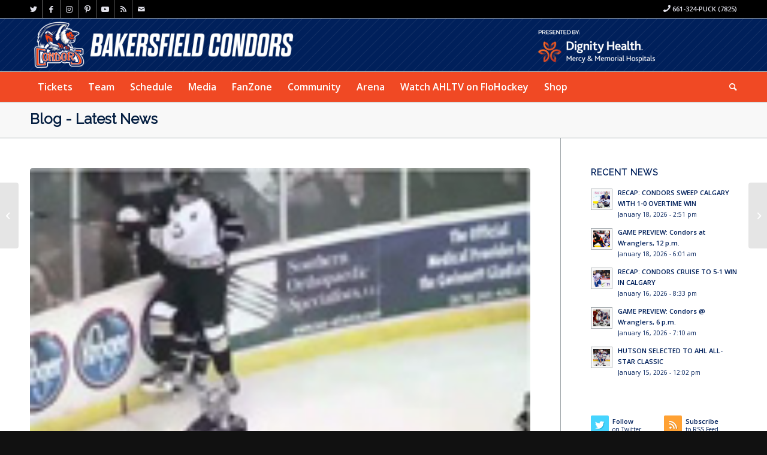

--- FILE ---
content_type: text/html; charset=UTF-8
request_url: https://www.bakersfieldcondors.com/video/goulet-mckenzie-and-stanfield-coach-odette-talks-about-his-new-signings/
body_size: 17990
content:
<!DOCTYPE html>
<html lang="en-US" class="html_stretched responsive av-preloader-disabled  html_header_top html_logo_left html_bottom_nav_header html_menu_left html_slim html_header_sticky_disabled html_header_shrinking_disabled html_header_topbar_active html_mobile_menu_tablet html_header_searchicon html_content_align_center html_header_unstick_top_disabled html_header_stretch_disabled html_av-overlay-side html_av-overlay-side-classic html_16 html_av-submenu-noclone html_entry_id_6975 av-cookies-no-cookie-consent av-default-lightbox av-no-preview html_text_menu_active av-mobile-menu-switch-default">
<head>
<meta charset="UTF-8" />
<meta name="robots" content="index, follow" />


<!-- mobile setting -->
<meta name="viewport" content="width=device-width, initial-scale=1">

<!-- Scripts/CSS and wp_head hook -->
<title>Goulet, McKenzie and Stanfield &#8211; Coach O&#8217;Dette talks about his new signings &#8211; BakersfieldCondors.com</title>
<link data-rocket-prefetch href="https://www.googletagmanager.com" rel="dns-prefetch">
<link data-rocket-prefetch href="https://alive5.com" rel="dns-prefetch">
<link data-rocket-prefetch href="https://www.google-analytics.com" rel="dns-prefetch">
<link data-rocket-prefetch href="https://pagead2.googlesyndication.com" rel="dns-prefetch">
<link data-rocket-prefetch href="https://connect.facebook.net" rel="dns-prefetch">
<link data-rocket-prefetch href="https://fonts.googleapis.com" rel="dns-prefetch">
<link data-rocket-prefetch href="https://googleads.g.doubleclick.net" rel="dns-prefetch">
<link data-rocket-prefetch href="http://www.youtube.com" rel="dns-prefetch"><link rel="preload" data-rocket-preload as="image" href="https://www.bakersfieldcondors.com/wp-content/uploads/2011/09/condorsTV-2011-09-13-3-players.jpg" fetchpriority="high">
<meta name='robots' content='max-image-preview:large' />
<link rel="alternate" type="application/rss+xml" title="BakersfieldCondors.com &raquo; Feed" href="https://www.bakersfieldcondors.com/feed/" />
<link rel="alternate" type="application/rss+xml" title="BakersfieldCondors.com &raquo; Comments Feed" href="https://www.bakersfieldcondors.com/comments/feed/" />
<link rel="alternate" type="text/calendar" title="BakersfieldCondors.com &raquo; iCal Feed" href="https://www.bakersfieldcondors.com/schedule/?ical=1" />
<link rel="alternate" title="oEmbed (JSON)" type="application/json+oembed" href="https://www.bakersfieldcondors.com/wp-json/oembed/1.0/embed?url=https%3A%2F%2Fwww.bakersfieldcondors.com%2Fvideo%2Fgoulet-mckenzie-and-stanfield-coach-odette-talks-about-his-new-signings%2F" />
<link rel="alternate" title="oEmbed (XML)" type="text/xml+oembed" href="https://www.bakersfieldcondors.com/wp-json/oembed/1.0/embed?url=https%3A%2F%2Fwww.bakersfieldcondors.com%2Fvideo%2Fgoulet-mckenzie-and-stanfield-coach-odette-talks-about-his-new-signings%2F&#038;format=xml" />

<!-- google webfont font replacement -->

			<script type='text/javascript'>

				(function() {

					/*	check if webfonts are disabled by user setting via cookie - or user must opt in.	*/
					var html = document.getElementsByTagName('html')[0];
					var cookie_check = html.className.indexOf('av-cookies-needs-opt-in') >= 0 || html.className.indexOf('av-cookies-can-opt-out') >= 0;
					var allow_continue = true;
					var silent_accept_cookie = html.className.indexOf('av-cookies-user-silent-accept') >= 0;

					if( cookie_check && ! silent_accept_cookie )
					{
						if( ! document.cookie.match(/aviaCookieConsent/) || html.className.indexOf('av-cookies-session-refused') >= 0 )
						{
							allow_continue = false;
						}
						else
						{
							if( ! document.cookie.match(/aviaPrivacyRefuseCookiesHideBar/) )
							{
								allow_continue = false;
							}
							else if( ! document.cookie.match(/aviaPrivacyEssentialCookiesEnabled/) )
							{
								allow_continue = false;
							}
							else if( document.cookie.match(/aviaPrivacyGoogleWebfontsDisabled/) )
							{
								allow_continue = false;
							}
						}
					}

					if( allow_continue )
					{
						var f = document.createElement('link');

						f.type 	= 'text/css';
						f.rel 	= 'stylesheet';
						f.href 	= '//fonts.googleapis.com/css?family=Raleway%7COpen+Sans:400,600&display=auto';
						f.id 	= 'avia-google-webfont';

						document.getElementsByTagName('head')[0].appendChild(f);
					}
				})();

			</script>
			<style id='wp-img-auto-sizes-contain-inline-css' type='text/css'>
img:is([sizes=auto i],[sizes^="auto," i]){contain-intrinsic-size:3000px 1500px}
/*# sourceURL=wp-img-auto-sizes-contain-inline-css */
</style>
<link rel='stylesheet' id='gamebar-slider-css-css' href='https://www.bakersfieldcondors.com/wp-content/themes/condors/widgets/flickerplate/css/flickerplate.css?ver=6.9' type='text/css' media='' />
<link rel='stylesheet' id='ts-poll-block-css' href='https://www.bakersfieldcondors.com/wp-content/plugins/poll-wp/admin/css/block.css?ver=6.9' type='text/css' media='all' />
<style id='wp-emoji-styles-inline-css' type='text/css'>

	img.wp-smiley, img.emoji {
		display: inline !important;
		border: none !important;
		box-shadow: none !important;
		height: 1em !important;
		width: 1em !important;
		margin: 0 0.07em !important;
		vertical-align: -0.1em !important;
		background: none !important;
		padding: 0 !important;
	}
/*# sourceURL=wp-emoji-styles-inline-css */
</style>
<link rel='stylesheet' id='wp-block-library-css' href='https://www.bakersfieldcondors.com/wp-includes/css/dist/block-library/style.min.css?ver=6.9' type='text/css' media='all' />
<style id='global-styles-inline-css' type='text/css'>
:root{--wp--preset--aspect-ratio--square: 1;--wp--preset--aspect-ratio--4-3: 4/3;--wp--preset--aspect-ratio--3-4: 3/4;--wp--preset--aspect-ratio--3-2: 3/2;--wp--preset--aspect-ratio--2-3: 2/3;--wp--preset--aspect-ratio--16-9: 16/9;--wp--preset--aspect-ratio--9-16: 9/16;--wp--preset--color--black: #000000;--wp--preset--color--cyan-bluish-gray: #abb8c3;--wp--preset--color--white: #ffffff;--wp--preset--color--pale-pink: #f78da7;--wp--preset--color--vivid-red: #cf2e2e;--wp--preset--color--luminous-vivid-orange: #ff6900;--wp--preset--color--luminous-vivid-amber: #fcb900;--wp--preset--color--light-green-cyan: #7bdcb5;--wp--preset--color--vivid-green-cyan: #00d084;--wp--preset--color--pale-cyan-blue: #8ed1fc;--wp--preset--color--vivid-cyan-blue: #0693e3;--wp--preset--color--vivid-purple: #9b51e0;--wp--preset--color--metallic-red: #b02b2c;--wp--preset--color--maximum-yellow-red: #edae44;--wp--preset--color--yellow-sun: #eeee22;--wp--preset--color--palm-leaf: #83a846;--wp--preset--color--aero: #7bb0e7;--wp--preset--color--old-lavender: #745f7e;--wp--preset--color--steel-teal: #5f8789;--wp--preset--color--raspberry-pink: #d65799;--wp--preset--color--medium-turquoise: #4ecac2;--wp--preset--gradient--vivid-cyan-blue-to-vivid-purple: linear-gradient(135deg,rgb(6,147,227) 0%,rgb(155,81,224) 100%);--wp--preset--gradient--light-green-cyan-to-vivid-green-cyan: linear-gradient(135deg,rgb(122,220,180) 0%,rgb(0,208,130) 100%);--wp--preset--gradient--luminous-vivid-amber-to-luminous-vivid-orange: linear-gradient(135deg,rgb(252,185,0) 0%,rgb(255,105,0) 100%);--wp--preset--gradient--luminous-vivid-orange-to-vivid-red: linear-gradient(135deg,rgb(255,105,0) 0%,rgb(207,46,46) 100%);--wp--preset--gradient--very-light-gray-to-cyan-bluish-gray: linear-gradient(135deg,rgb(238,238,238) 0%,rgb(169,184,195) 100%);--wp--preset--gradient--cool-to-warm-spectrum: linear-gradient(135deg,rgb(74,234,220) 0%,rgb(151,120,209) 20%,rgb(207,42,186) 40%,rgb(238,44,130) 60%,rgb(251,105,98) 80%,rgb(254,248,76) 100%);--wp--preset--gradient--blush-light-purple: linear-gradient(135deg,rgb(255,206,236) 0%,rgb(152,150,240) 100%);--wp--preset--gradient--blush-bordeaux: linear-gradient(135deg,rgb(254,205,165) 0%,rgb(254,45,45) 50%,rgb(107,0,62) 100%);--wp--preset--gradient--luminous-dusk: linear-gradient(135deg,rgb(255,203,112) 0%,rgb(199,81,192) 50%,rgb(65,88,208) 100%);--wp--preset--gradient--pale-ocean: linear-gradient(135deg,rgb(255,245,203) 0%,rgb(182,227,212) 50%,rgb(51,167,181) 100%);--wp--preset--gradient--electric-grass: linear-gradient(135deg,rgb(202,248,128) 0%,rgb(113,206,126) 100%);--wp--preset--gradient--midnight: linear-gradient(135deg,rgb(2,3,129) 0%,rgb(40,116,252) 100%);--wp--preset--font-size--small: 1rem;--wp--preset--font-size--medium: 1.125rem;--wp--preset--font-size--large: 1.75rem;--wp--preset--font-size--x-large: clamp(1.75rem, 3vw, 2.25rem);--wp--preset--spacing--20: 0.44rem;--wp--preset--spacing--30: 0.67rem;--wp--preset--spacing--40: 1rem;--wp--preset--spacing--50: 1.5rem;--wp--preset--spacing--60: 2.25rem;--wp--preset--spacing--70: 3.38rem;--wp--preset--spacing--80: 5.06rem;--wp--preset--shadow--natural: 6px 6px 9px rgba(0, 0, 0, 0.2);--wp--preset--shadow--deep: 12px 12px 50px rgba(0, 0, 0, 0.4);--wp--preset--shadow--sharp: 6px 6px 0px rgba(0, 0, 0, 0.2);--wp--preset--shadow--outlined: 6px 6px 0px -3px rgb(255, 255, 255), 6px 6px rgb(0, 0, 0);--wp--preset--shadow--crisp: 6px 6px 0px rgb(0, 0, 0);}:root { --wp--style--global--content-size: 800px;--wp--style--global--wide-size: 1130px; }:where(body) { margin: 0; }.wp-site-blocks > .alignleft { float: left; margin-right: 2em; }.wp-site-blocks > .alignright { float: right; margin-left: 2em; }.wp-site-blocks > .aligncenter { justify-content: center; margin-left: auto; margin-right: auto; }:where(.is-layout-flex){gap: 0.5em;}:where(.is-layout-grid){gap: 0.5em;}.is-layout-flow > .alignleft{float: left;margin-inline-start: 0;margin-inline-end: 2em;}.is-layout-flow > .alignright{float: right;margin-inline-start: 2em;margin-inline-end: 0;}.is-layout-flow > .aligncenter{margin-left: auto !important;margin-right: auto !important;}.is-layout-constrained > .alignleft{float: left;margin-inline-start: 0;margin-inline-end: 2em;}.is-layout-constrained > .alignright{float: right;margin-inline-start: 2em;margin-inline-end: 0;}.is-layout-constrained > .aligncenter{margin-left: auto !important;margin-right: auto !important;}.is-layout-constrained > :where(:not(.alignleft):not(.alignright):not(.alignfull)){max-width: var(--wp--style--global--content-size);margin-left: auto !important;margin-right: auto !important;}.is-layout-constrained > .alignwide{max-width: var(--wp--style--global--wide-size);}body .is-layout-flex{display: flex;}.is-layout-flex{flex-wrap: wrap;align-items: center;}.is-layout-flex > :is(*, div){margin: 0;}body .is-layout-grid{display: grid;}.is-layout-grid > :is(*, div){margin: 0;}body{padding-top: 0px;padding-right: 0px;padding-bottom: 0px;padding-left: 0px;}a:where(:not(.wp-element-button)){text-decoration: underline;}:root :where(.wp-element-button, .wp-block-button__link){background-color: #32373c;border-width: 0;color: #fff;font-family: inherit;font-size: inherit;font-style: inherit;font-weight: inherit;letter-spacing: inherit;line-height: inherit;padding-top: calc(0.667em + 2px);padding-right: calc(1.333em + 2px);padding-bottom: calc(0.667em + 2px);padding-left: calc(1.333em + 2px);text-decoration: none;text-transform: inherit;}.has-black-color{color: var(--wp--preset--color--black) !important;}.has-cyan-bluish-gray-color{color: var(--wp--preset--color--cyan-bluish-gray) !important;}.has-white-color{color: var(--wp--preset--color--white) !important;}.has-pale-pink-color{color: var(--wp--preset--color--pale-pink) !important;}.has-vivid-red-color{color: var(--wp--preset--color--vivid-red) !important;}.has-luminous-vivid-orange-color{color: var(--wp--preset--color--luminous-vivid-orange) !important;}.has-luminous-vivid-amber-color{color: var(--wp--preset--color--luminous-vivid-amber) !important;}.has-light-green-cyan-color{color: var(--wp--preset--color--light-green-cyan) !important;}.has-vivid-green-cyan-color{color: var(--wp--preset--color--vivid-green-cyan) !important;}.has-pale-cyan-blue-color{color: var(--wp--preset--color--pale-cyan-blue) !important;}.has-vivid-cyan-blue-color{color: var(--wp--preset--color--vivid-cyan-blue) !important;}.has-vivid-purple-color{color: var(--wp--preset--color--vivid-purple) !important;}.has-metallic-red-color{color: var(--wp--preset--color--metallic-red) !important;}.has-maximum-yellow-red-color{color: var(--wp--preset--color--maximum-yellow-red) !important;}.has-yellow-sun-color{color: var(--wp--preset--color--yellow-sun) !important;}.has-palm-leaf-color{color: var(--wp--preset--color--palm-leaf) !important;}.has-aero-color{color: var(--wp--preset--color--aero) !important;}.has-old-lavender-color{color: var(--wp--preset--color--old-lavender) !important;}.has-steel-teal-color{color: var(--wp--preset--color--steel-teal) !important;}.has-raspberry-pink-color{color: var(--wp--preset--color--raspberry-pink) !important;}.has-medium-turquoise-color{color: var(--wp--preset--color--medium-turquoise) !important;}.has-black-background-color{background-color: var(--wp--preset--color--black) !important;}.has-cyan-bluish-gray-background-color{background-color: var(--wp--preset--color--cyan-bluish-gray) !important;}.has-white-background-color{background-color: var(--wp--preset--color--white) !important;}.has-pale-pink-background-color{background-color: var(--wp--preset--color--pale-pink) !important;}.has-vivid-red-background-color{background-color: var(--wp--preset--color--vivid-red) !important;}.has-luminous-vivid-orange-background-color{background-color: var(--wp--preset--color--luminous-vivid-orange) !important;}.has-luminous-vivid-amber-background-color{background-color: var(--wp--preset--color--luminous-vivid-amber) !important;}.has-light-green-cyan-background-color{background-color: var(--wp--preset--color--light-green-cyan) !important;}.has-vivid-green-cyan-background-color{background-color: var(--wp--preset--color--vivid-green-cyan) !important;}.has-pale-cyan-blue-background-color{background-color: var(--wp--preset--color--pale-cyan-blue) !important;}.has-vivid-cyan-blue-background-color{background-color: var(--wp--preset--color--vivid-cyan-blue) !important;}.has-vivid-purple-background-color{background-color: var(--wp--preset--color--vivid-purple) !important;}.has-metallic-red-background-color{background-color: var(--wp--preset--color--metallic-red) !important;}.has-maximum-yellow-red-background-color{background-color: var(--wp--preset--color--maximum-yellow-red) !important;}.has-yellow-sun-background-color{background-color: var(--wp--preset--color--yellow-sun) !important;}.has-palm-leaf-background-color{background-color: var(--wp--preset--color--palm-leaf) !important;}.has-aero-background-color{background-color: var(--wp--preset--color--aero) !important;}.has-old-lavender-background-color{background-color: var(--wp--preset--color--old-lavender) !important;}.has-steel-teal-background-color{background-color: var(--wp--preset--color--steel-teal) !important;}.has-raspberry-pink-background-color{background-color: var(--wp--preset--color--raspberry-pink) !important;}.has-medium-turquoise-background-color{background-color: var(--wp--preset--color--medium-turquoise) !important;}.has-black-border-color{border-color: var(--wp--preset--color--black) !important;}.has-cyan-bluish-gray-border-color{border-color: var(--wp--preset--color--cyan-bluish-gray) !important;}.has-white-border-color{border-color: var(--wp--preset--color--white) !important;}.has-pale-pink-border-color{border-color: var(--wp--preset--color--pale-pink) !important;}.has-vivid-red-border-color{border-color: var(--wp--preset--color--vivid-red) !important;}.has-luminous-vivid-orange-border-color{border-color: var(--wp--preset--color--luminous-vivid-orange) !important;}.has-luminous-vivid-amber-border-color{border-color: var(--wp--preset--color--luminous-vivid-amber) !important;}.has-light-green-cyan-border-color{border-color: var(--wp--preset--color--light-green-cyan) !important;}.has-vivid-green-cyan-border-color{border-color: var(--wp--preset--color--vivid-green-cyan) !important;}.has-pale-cyan-blue-border-color{border-color: var(--wp--preset--color--pale-cyan-blue) !important;}.has-vivid-cyan-blue-border-color{border-color: var(--wp--preset--color--vivid-cyan-blue) !important;}.has-vivid-purple-border-color{border-color: var(--wp--preset--color--vivid-purple) !important;}.has-metallic-red-border-color{border-color: var(--wp--preset--color--metallic-red) !important;}.has-maximum-yellow-red-border-color{border-color: var(--wp--preset--color--maximum-yellow-red) !important;}.has-yellow-sun-border-color{border-color: var(--wp--preset--color--yellow-sun) !important;}.has-palm-leaf-border-color{border-color: var(--wp--preset--color--palm-leaf) !important;}.has-aero-border-color{border-color: var(--wp--preset--color--aero) !important;}.has-old-lavender-border-color{border-color: var(--wp--preset--color--old-lavender) !important;}.has-steel-teal-border-color{border-color: var(--wp--preset--color--steel-teal) !important;}.has-raspberry-pink-border-color{border-color: var(--wp--preset--color--raspberry-pink) !important;}.has-medium-turquoise-border-color{border-color: var(--wp--preset--color--medium-turquoise) !important;}.has-vivid-cyan-blue-to-vivid-purple-gradient-background{background: var(--wp--preset--gradient--vivid-cyan-blue-to-vivid-purple) !important;}.has-light-green-cyan-to-vivid-green-cyan-gradient-background{background: var(--wp--preset--gradient--light-green-cyan-to-vivid-green-cyan) !important;}.has-luminous-vivid-amber-to-luminous-vivid-orange-gradient-background{background: var(--wp--preset--gradient--luminous-vivid-amber-to-luminous-vivid-orange) !important;}.has-luminous-vivid-orange-to-vivid-red-gradient-background{background: var(--wp--preset--gradient--luminous-vivid-orange-to-vivid-red) !important;}.has-very-light-gray-to-cyan-bluish-gray-gradient-background{background: var(--wp--preset--gradient--very-light-gray-to-cyan-bluish-gray) !important;}.has-cool-to-warm-spectrum-gradient-background{background: var(--wp--preset--gradient--cool-to-warm-spectrum) !important;}.has-blush-light-purple-gradient-background{background: var(--wp--preset--gradient--blush-light-purple) !important;}.has-blush-bordeaux-gradient-background{background: var(--wp--preset--gradient--blush-bordeaux) !important;}.has-luminous-dusk-gradient-background{background: var(--wp--preset--gradient--luminous-dusk) !important;}.has-pale-ocean-gradient-background{background: var(--wp--preset--gradient--pale-ocean) !important;}.has-electric-grass-gradient-background{background: var(--wp--preset--gradient--electric-grass) !important;}.has-midnight-gradient-background{background: var(--wp--preset--gradient--midnight) !important;}.has-small-font-size{font-size: var(--wp--preset--font-size--small) !important;}.has-medium-font-size{font-size: var(--wp--preset--font-size--medium) !important;}.has-large-font-size{font-size: var(--wp--preset--font-size--large) !important;}.has-x-large-font-size{font-size: var(--wp--preset--font-size--x-large) !important;}
/*# sourceURL=global-styles-inline-css */
</style>

<link rel='stylesheet' id='ts-poll-public-css' href='https://www.bakersfieldcondors.com/wp-content/plugins/poll-wp/public/css/ts_poll-public.css?ver=2.5.3' type='text/css' media='all' />
<link rel='stylesheet' id='ts-poll-fonts-css' href='https://www.bakersfieldcondors.com/wp-content/plugins/poll-wp/fonts/ts_poll-fonts.css?ver=2.5.3' type='text/css' media='all' />
<link rel='stylesheet' id='avia-merged-styles-css' href='https://www.bakersfieldcondors.com/wp-content/uploads/dynamic_avia/avia-merged-styles-d6987562fb26d1de54d28b6f2d2dbd96---64791d5c9f379.css' type='text/css' media='all' />
<script type="text/javascript" src="https://www.bakersfieldcondors.com/wp-includes/js/jquery/jquery.min.js?ver=3.7.1" id="jquery-core-js"></script>
<script type="text/javascript" src="https://www.bakersfieldcondors.com/wp-includes/js/jquery/jquery-migrate.min.js?ver=3.4.1" id="jquery-migrate-js"></script>
<script type="text/javascript" src="https://www.bakersfieldcondors.com/wp-content/themes/condors/widgets/flickerplate/js/flickerplate.min.js?ver=6.9" id="gamebar-slider-js-js"></script>
<script type="text/javascript" src="https://www.bakersfieldcondors.com/wp-content/plugins/poll-wp/public/js/vue.js?ver=2.5.3" id="ts-poll-vue-js"></script>
<script type="text/javascript" id="ts-poll-public-js-extra">
/* <![CDATA[ */
var tsPollData = {"root_url":"https://www.bakersfieldcondors.com/wp-json/","nonce":"727dc59e4c"};
//# sourceURL=ts-poll-public-js-extra
/* ]]> */
</script>
<script type="text/javascript" src="https://www.bakersfieldcondors.com/wp-content/plugins/poll-wp/public/js/ts_poll-public.js?ver=2.5.3" id="ts-poll-public-js"></script>
<link rel="https://api.w.org/" href="https://www.bakersfieldcondors.com/wp-json/" /><link rel="alternate" title="JSON" type="application/json" href="https://www.bakersfieldcondors.com/wp-json/wp/v2/posts/6975" /><link rel="EditURI" type="application/rsd+xml" title="RSD" href="https://www.bakersfieldcondors.com/xmlrpc.php?rsd" />
<meta name="generator" content="WordPress 6.9" />
<link rel="canonical" href="https://www.bakersfieldcondors.com/video/goulet-mckenzie-and-stanfield-coach-odette-talks-about-his-new-signings/" />
<link rel='shortlink' href='https://www.bakersfieldcondors.com/?p=6975' />
<meta name="cdp-version" content="1.5.0" /><style type='text/css'>
	.spoiler { border: 1px #000 dashed; }
	.spoiler legend { padding-right: 5px; background: white;  }
	.spoiler legend input { width: 30px; }
	.spoiler div { margin: 0px; overflow: hidden; height: 0; }
	</style>
<link rel="profile" href="http://gmpg.org/xfn/11" />
<link rel="alternate" type="application/rss+xml" title="BakersfieldCondors.com RSS2 Feed" href="https://www.bakersfieldcondors.com/feed/" />
<link rel="pingback" href="https://www.bakersfieldcondors.com/xmlrpc.php" />
<!--[if lt IE 9]><script src="https://www.bakersfieldcondors.com/wp-content/themes/condors/js/html5shiv.js"></script><![endif]-->
<link rel="icon" href="/wp-content/uploads/2015/09/favicon.png" type="image/png">

<!-- To speed up the rendering and to display the site as fast as possible to the user we include some styles and scripts for above the fold content inline -->
<script type="text/javascript">'use strict';var avia_is_mobile=!1;if(/Android|webOS|iPhone|iPad|iPod|BlackBerry|IEMobile|Opera Mini/i.test(navigator.userAgent)&&'ontouchstart' in document.documentElement){avia_is_mobile=!0;document.documentElement.className+=' avia_mobile '}
else{document.documentElement.className+=' avia_desktop '};document.documentElement.className+=' js_active ';(function(){var e=['-webkit-','-moz-','-ms-',''],n='',o=!1,a=!1;for(var t in e){if(e[t]+'transform' in document.documentElement.style){o=!0;n=e[t]+'transform'};if(e[t]+'perspective' in document.documentElement.style){a=!0}};if(o){document.documentElement.className+=' avia_transform '};if(a){document.documentElement.className+=' avia_transform3d '};if(typeof document.getElementsByClassName=='function'&&typeof document.documentElement.getBoundingClientRect=='function'&&avia_is_mobile==!1){if(n&&window.innerHeight>0){setTimeout(function(){var e=0,o={},a=0,t=document.getElementsByClassName('av-parallax'),i=window.pageYOffset||document.documentElement.scrollTop;for(e=0;e<t.length;e++){t[e].style.top='0px';o=t[e].getBoundingClientRect();a=Math.ceil((window.innerHeight+i-o.top)*0.3);t[e].style[n]='translate(0px, '+a+'px)';t[e].style.top='auto';t[e].className+=' enabled-parallax '}},50)}}})();</script><style type='text/css'>
@font-face {font-family: 'entypo-fontello'; font-weight: normal; font-style: normal; font-display: auto;
src: url('https://www.bakersfieldcondors.com/wp-content/themes/condors/config-templatebuilder/avia-template-builder/assets/fonts/entypo-fontello.woff2') format('woff2'),
url('https://www.bakersfieldcondors.com/wp-content/themes/condors/config-templatebuilder/avia-template-builder/assets/fonts/entypo-fontello.woff') format('woff'),
url('https://www.bakersfieldcondors.com/wp-content/themes/condors/config-templatebuilder/avia-template-builder/assets/fonts/entypo-fontello.ttf') format('truetype'),
url('https://www.bakersfieldcondors.com/wp-content/themes/condors/config-templatebuilder/avia-template-builder/assets/fonts/entypo-fontello.svg#entypo-fontello') format('svg'),
url('https://www.bakersfieldcondors.com/wp-content/themes/condors/config-templatebuilder/avia-template-builder/assets/fonts/entypo-fontello.eot'),
url('https://www.bakersfieldcondors.com/wp-content/themes/condors/config-templatebuilder/avia-template-builder/assets/fonts/entypo-fontello.eot?#iefix') format('embedded-opentype');
} #top .avia-font-entypo-fontello, body .avia-font-entypo-fontello, html body [data-av_iconfont='entypo-fontello']:before{ font-family: 'entypo-fontello'; }
</style>

<!--
Debugging Info for Theme support: 

Theme: Condors
Version: 5.0.1
Installed: condors
AviaFramework Version: 5.0
AviaBuilder Version: 4.8
aviaElementManager Version: 1.0.1
ML:128-PU:36-PLA:17
WP:6.9
Compress: CSS:all theme files - JS:all theme files
Updates: enabled - deprecated Envato API - register Envato Token
PLAu:16
--><img src="https://pixel.sitescout.com/iap/eef287b186836bf5" width="1" height="1" style="position: absolute; left: -150px;" />

<!-- Google tag (gtag.js) -->
<script async src="https://www.googletagmanager.com/gtag/js?id=AW-1030867948"></script>
<script>
window.dataLayer = window.dataLayer || [];
function gtag(){dataLayer.push(arguments);}
gtag('js', new Date());
gtag('config', 'AW-1030867948');
</script>

<!-- Facebook Pixel Code -->
<script>
!function(f,b,e,v,n,t,s)
{if(f.fbq)return;n=f.fbq=function(){n.callMethod?
n.callMethod.apply(n,arguments):n.queue.push(arguments)};
if(!f._fbq)f._fbq=n;n.push=n;n.loaded=!0;n.version='2.0';
n.queue=[];t=b.createElement(e);t.async=!0;
t.src=v;s=b.getElementsByTagName(e)[0];
s.parentNode.insertBefore(t,s)}(window, document,'script',
'https://connect.facebook.net/en_US/fbevents.js');
fbq('init', '634980329980573');
fbq('track', 'PageView');
</script>
<noscript><img height="1" width="1" style="display:none" 
src="https://www.facebook.com/tr?id=634980329980573&ev=PageView&noscript=1"/></noscript>
<!-- End Facebook Pixel Code -->

<img src="https://jelly.mdhv.io/v1/star.gif?pid=D1wYDBgDGm3b4KRRgMXqIt1XGtbp&src=mh&evt=hi" style="display: none;" width="0" height="0">
<meta name="generator" content="WP Rocket 3.20.2" data-wpr-features="wpr_preconnect_external_domains wpr_oci wpr_desktop" /></head>

<body id="top" class="wp-singular post-template-default single single-post postid-6975 single-format-standard wp-theme-condors stretched rtl_columns av-curtain-numeric raleway open_sans  avia-responsive-images-support" itemscope="itemscope" itemtype="https://schema.org/WebPage" >

	
	<div id='wrap_all'>

	
<header id='header' class='all_colors header_color dark_bg_color  av_header_top av_logo_left av_bottom_nav_header av_menu_left av_slim av_header_sticky_disabled av_header_shrinking_disabled av_header_stretch_disabled av_mobile_menu_tablet av_header_searchicon av_header_unstick_top_disabled av_header_border_disabled'  role="banner" itemscope="itemscope" itemtype="https://schema.org/WPHeader" >

		<div id='header_meta' class='container_wrap container_wrap_meta  av_icon_active_left av_extra_header_active av_secondary_right av_phone_active_right av_entry_id_6975'>

			      <div class='container'>
			      <ul class='noLightbox social_bookmarks icon_count_8'><li class='social_bookmarks_twitter av-social-link-twitter social_icon_1'><a target="_blank" aria-label="Link to Twitter" href='http://twitter.com/Condors' aria-hidden='false' data-av_icon='' data-av_iconfont='entypo-fontello' title='Twitter' rel="noopener"><span class='avia_hidden_link_text'>Twitter</span></a></li><li class='social_bookmarks_facebook av-social-link-facebook social_icon_2'><a target="_blank" aria-label="Link to Facebook" href='http://www.facebook.com/BakersfieldCondors' aria-hidden='false' data-av_icon='' data-av_iconfont='entypo-fontello' title='Facebook' rel="noopener"><span class='avia_hidden_link_text'>Facebook</span></a></li><li class='social_bookmarks_instagram av-social-link-instagram social_icon_3'><a target="_blank" aria-label="Link to Instagram" href='http://instagram.com/condors' aria-hidden='false' data-av_icon='' data-av_iconfont='entypo-fontello' title='Instagram' rel="noopener"><span class='avia_hidden_link_text'>Instagram</span></a></li><li class='social_bookmarks_pinterest av-social-link-pinterest social_icon_4'><a target="_blank" aria-label="Link to Pinterest" href='http://www.pinterest.com/condorstown/' aria-hidden='false' data-av_icon='' data-av_iconfont='entypo-fontello' title='Pinterest' rel="noopener"><span class='avia_hidden_link_text'>Pinterest</span></a></li><li class='social_bookmarks_youtube av-social-link-youtube social_icon_5'><a target="_blank" aria-label="Link to Youtube" href='http://www.youtube.com/bakersfieldcondors1' aria-hidden='false' data-av_icon='' data-av_iconfont='entypo-fontello' title='Youtube' rel="noopener"><span class='avia_hidden_link_text'>Youtube</span></a></li><li class='social_bookmarks_rss av-social-link-rss social_icon_6'><a  target="_blank" aria-label="Link to Rss  this site" href='http://www.bakersfieldcondors.com/category/news/feed%20' aria-hidden='false' data-av_icon='' data-av_iconfont='entypo-fontello' title='Rss'><span class='avia_hidden_link_text'>Rss</span></a></li><li class='social_bookmarks_mail av-social-link-mail social_icon_7'><a  aria-label="Link to Mail" href='mailto:condors@bakersfieldcondors.com' aria-hidden='false' data-av_icon='' data-av_iconfont='entypo-fontello' title='Mail'><span class='avia_hidden_link_text'>Mail</span></a></li></ul><div class='phone-info '><div><span class="av-icon-char" style="font-size:15px;line-height:15px;" aria-hidden="true" data-av_icon="" data-av_iconfont="entypo-fontello"></span> 661-324-PUCK (7825)</div></div>			      </div>
		</div>

		<div  id='header_main' class='container_wrap container_wrap_logo'>

        <div id="text-27" class="widget clearfix widget_text">			<div class="textwidget"><div id="dignity"><img src="/_media/dignity.png" border="0" alt="dignity health"></div></div>
		</div><div class='container av-logo-container'><div class='inner-container'><span class='logo avia-standard-logo'><a href='https://www.bakersfieldcondors.com/' class=''><img src="https://www.bakersfieldcondors.com/wp-content/uploads/2023/06/BAK-Website-Header_2324.png" srcset="https://www.bakersfieldcondors.com/wp-content/uploads/2023/06/BAK-Website-Header_2324.png 533w, https://www.bakersfieldcondors.com/wp-content/uploads/2023/06/BAK-Website-Header_2324-300x56.png 300w" sizes="(max-width: 533px) 100vw, 533px" height="100" width="300" alt='BakersfieldCondors.com' title='BAK-Website-Header_2324' /></a></span></div></div><div id='header_main_alternate' class='container_wrap'><div class='container'><nav class='main_menu' data-selectname='Select a page'  role="navigation" itemscope="itemscope" itemtype="https://schema.org/SiteNavigationElement" ><div class="avia-menu av-main-nav-wrap"><ul role="menu" class="menu av-main-nav" id="avia-menu"><li role="menuitem" id="menu-item-5368" class="menu-item menu-item-type-post_type menu-item-object-page menu-item-has-children menu-item-mega-parent  menu-item-top-level menu-item-top-level-1"><a href="https://www.bakersfieldcondors.com/tickets/" itemprop="url" tabindex="0"><span class="avia-bullet"></span><span class="avia-menu-text">Tickets</span><span class="avia-menu-fx"><span class="avia-arrow-wrap"><span class="avia-arrow"></span></span></span></a>
<div class='avia_mega_div avia_mega4 twelve units'>

<ul class="sub-menu">
	<li role="menuitem" id="menu-item-55136" class="menu-item menu-item-type-custom menu-item-object-custom menu-item-has-children avia_mega_menu_columns_4 three units  avia_mega_menu_columns_first"><span class='mega_menu_title heading-color av-special-font'><a href='https://www.bakersfieldcondors.com/condors365/'>Memberships</a></span>
	<ul class="sub-menu">
		<li role="menuitem" id="menu-item-57094" class="menu-item menu-item-type-post_type menu-item-object-page"><a href="https://www.bakersfieldcondors.com/full-season-memberships/" itemprop="url" tabindex="0"><span class="avia-bullet"></span><span class="avia-menu-text">Full Season Memberships</span></a></li>
		<li role="menuitem" id="menu-item-57096" class="menu-item menu-item-type-post_type menu-item-object-page"><a href="https://www.bakersfieldcondors.com/tickets/season-tickets/" itemprop="url" tabindex="0"><span class="avia-bullet"></span><span class="avia-menu-text">Half Season Memberships</span></a></li>
		<li role="menuitem" id="menu-item-55137" class="menu-item menu-item-type-post_type menu-item-object-page"><a href="https://www.bakersfieldcondors.com/condors365-premium/" itemprop="url" tabindex="0"><span class="avia-bullet"></span><span class="avia-menu-text">Condors365 Premium</span></a></li>
		<li role="menuitem" id="menu-item-53982" class="menu-item menu-item-type-post_type menu-item-object-page"><a href="https://www.bakersfieldcondors.com/25-26-corporate-flex/" itemprop="url" tabindex="0"><span class="avia-bullet"></span><span class="avia-menu-text">Corporate Flex</span></a></li>
		<li role="menuitem" id="menu-item-53827" class="menu-item menu-item-type-custom menu-item-object-custom"><a href="https://www.bakersfieldcondors.com/condors365/" itemprop="url" tabindex="0"><span class="avia-bullet"></span><span class="avia-menu-text">Condors365 Members Page</span></a></li>
		<li role="menuitem" id="menu-item-55138" class="menu-item menu-item-type-post_type menu-item-object-page"><a href="https://www.bakersfieldcondors.com/tickets/referral-program/" itemprop="url" tabindex="0"><span class="avia-bullet"></span><span class="avia-menu-text">Referral Program</span></a></li>
	</ul>
</li>
	<li role="menuitem" id="menu-item-53996" class="menu-item menu-item-type-custom menu-item-object-custom menu-item-has-children avia_mega_menu_columns_4 three units "><span class='mega_menu_title heading-color av-special-font'><a href='https://nam12.safelinks.protection.outlook.com/?url=https%3A%2F%2Fcondors.isportstix.com%2Forder%2Fseats%2F2833%2F&data=05%7C02%7Cicaputo%40bakersfieldcondors.com%7Ce07ef24e72944f3a123408dd5d01f790%7C49990c66d5da479eaed2aba64c367697%7C1%7C0%7C638768985225336318%7CUnknown%7CTWFpbGZsb3d8eyJFbXB0eU1hcGkiOnRydWUsIlYiOiIwLjAuMDAwMCIsIlAiOiJXaW4zMiIsIkFOIjoiTWFpbCIsIldUIjoyfQ%3D%3D%7C0%7C%7C%7C&sdata=pqAB%2BpQ8TKcY3nWpZwprnDRdSrQNpPv%2FyEtn%2Ff6vDcI%3D&reserved=0'>2025-26 Ticket Plans</a></span>
	<ul class="sub-menu">
		<li role="menuitem" id="menu-item-57817" class="menu-item menu-item-type-post_type menu-item-object-page"><a href="https://www.bakersfieldcondors.com/hattrickpack2526/" itemprop="url" tabindex="0"><span class="avia-bullet"></span><span class="avia-menu-text">Hat Trick Pack</span></a></li>
		<li role="menuitem" id="menu-item-53993" class="menu-item menu-item-type-post_type menu-item-object-page"><a href="https://www.bakersfieldcondors.com/25-26-flex-pack/" itemprop="url" tabindex="0"><span class="avia-bullet"></span><span class="avia-menu-text">25-26 Flex Pack</span></a></li>
	</ul>
</li>
	<li role="menuitem" id="menu-item-25349" class="menu-item menu-item-type-custom menu-item-object-custom menu-item-has-children avia_mega_menu_columns_4 three units "><span class='mega_menu_title heading-color av-special-font'>Groups/Suites</span>
	<ul class="sub-menu">
		<li role="menuitem" id="menu-item-46456" class="menu-item menu-item-type-custom menu-item-object-custom"><a href="https://condorssuites.com/events/" itemprop="url" tabindex="0"><span class="avia-bullet"></span><span class="avia-menu-text">Suites &#038; Party Spaces</span></a></li>
		<li role="menuitem" id="menu-item-56609" class="menu-item menu-item-type-post_type menu-item-object-page"><a href="https://www.bakersfieldcondors.com/holiday-parties/" itemprop="url" tabindex="0"><span class="avia-bullet"></span><span class="avia-menu-text">Holiday Parties</span></a></li>
		<li role="menuitem" id="menu-item-5370" class="menu-item menu-item-type-post_type menu-item-object-page"><a href="https://www.bakersfieldcondors.com/tickets/group-tickets/" itemprop="url" tabindex="0"><span class="avia-bullet"></span><span class="avia-menu-text">Group Tickets</span></a></li>
		<li role="menuitem" id="menu-item-11411" class="menu-item menu-item-type-post_type menu-item-object-page"><a href="https://www.bakersfieldcondors.com/birthdays/" itemprop="url" tabindex="0"><span class="avia-bullet"></span><span class="avia-menu-text">Birthday Parties</span></a></li>
		<li role="menuitem" id="menu-item-35972" class="menu-item menu-item-type-post_type menu-item-object-page"><a href="https://www.bakersfieldcondors.com/tickets/group-tickets/field-trip-day/" itemprop="url" tabindex="0"><span class="avia-bullet"></span><span class="avia-menu-text">Field Trip Day</span></a></li>
	</ul>
</li>
	<li role="menuitem" id="menu-item-25348" class="menu-item menu-item-type-custom menu-item-object-custom menu-item-has-children avia_mega_menu_columns_4 three units avia_mega_menu_columns_last"><span class='mega_menu_title heading-color av-special-font'><a href='/tickets/'>Single Game Tickets</a></span>
	<ul class="sub-menu">
		<li role="menuitem" id="menu-item-56123" class="menu-item menu-item-type-post_type menu-item-object-page"><a href="https://www.bakersfieldcondors.com/single-game-tickets/" itemprop="url" tabindex="0"><span class="avia-bullet"></span><span class="avia-menu-text">SINGLE GAME TICKETS</span></a></li>
	</ul>
</li>
</ul>

</div>
</li>
<li role="menuitem" id="menu-item-33970" class="menu-item menu-item-type-custom menu-item-object-custom menu-item-has-children menu-item-top-level menu-item-top-level-2"><a href="https://www.bakersfieldcondors.com/team/roster/" itemprop="url" tabindex="0"><span class="avia-bullet"></span><span class="avia-menu-text">Team</span><span class="avia-menu-fx"><span class="avia-arrow-wrap"><span class="avia-arrow"></span></span></span></a>


<ul class="sub-menu">
	<li role="menuitem" id="menu-item-32302" class="menu-item menu-item-type-post_type menu-item-object-page menu-item-has-children"><a href="https://www.bakersfieldcondors.com/team/roster/" itemprop="url" tabindex="0"><span class="avia-bullet"></span><span class="avia-menu-text">Roster</span></a>
	<ul class="sub-menu">
		<li role="menuitem" id="menu-item-32575" class="menu-item menu-item-type-custom menu-item-object-custom"><a target="_blank" href="https://theahl.com/stats/transactions/402/90?page=1" itemprop="url" tabindex="0" rel="noopener"><span class="avia-bullet"></span><span class="avia-menu-text">Transactions</span></a></li>
	</ul>
</li>
	<li role="menuitem" id="menu-item-14340" class="menu-item menu-item-type-post_type menu-item-object-page"><a href="https://www.bakersfieldcondors.com/team/player-stats/" itemprop="url" tabindex="0"><span class="avia-bullet"></span><span class="avia-menu-text">Player Stats</span></a></li>
	<li role="menuitem" id="menu-item-5348" class="menu-item menu-item-type-post_type menu-item-object-page"><a href="https://www.bakersfieldcondors.com/team/standings/" itemprop="url" tabindex="0"><span class="avia-bullet"></span><span class="avia-menu-text">Standings</span></a></li>
	<li role="menuitem" id="menu-item-13431" class="menu-item menu-item-type-post_type menu-item-object-page"><a href="https://www.bakersfieldcondors.com/team/coaches/" itemprop="url" tabindex="0"><span class="avia-bullet"></span><span class="avia-menu-text">Hockey Staff</span></a></li>
	<li role="menuitem" id="menu-item-5351" class="menu-item menu-item-type-post_type menu-item-object-page"><a href="https://www.bakersfieldcondors.com/team/front-office/" itemprop="url" tabindex="0"><span class="avia-bullet"></span><span class="avia-menu-text">Front Office</span></a></li>
	<li role="menuitem" id="menu-item-43536" class="menu-item menu-item-type-post_type menu-item-object-page"><a href="https://www.bakersfieldcondors.com/ownership-daryl-katz/" itemprop="url" tabindex="0"><span class="avia-bullet"></span><span class="avia-menu-text">Ownership – Daryl Katz</span></a></li>
	<li role="menuitem" id="menu-item-5356" class="menu-item menu-item-type-post_type menu-item-object-page"><a href="https://www.bakersfieldcondors.com/team/front-office/sponsorship-marketing/" itemprop="url" tabindex="0"><span class="avia-bullet"></span><span class="avia-menu-text">Become a Corporate Partner</span></a></li>
	<li role="menuitem" id="menu-item-32023" class="menu-item menu-item-type-post_type menu-item-object-page"><a href="https://www.bakersfieldcondors.com/team/support-our-sponsors/" itemprop="url" tabindex="0"><span class="avia-bullet"></span><span class="avia-menu-text">Support Our Marketing Partners</span></a></li>
	<li role="menuitem" id="menu-item-14198" class="menu-item menu-item-type-post_type menu-item-object-page"><a href="https://www.bakersfieldcondors.com/team/front-office/employment/" itemprop="url" tabindex="0"><span class="avia-bullet"></span><span class="avia-menu-text">Employment</span></a></li>
	<li role="menuitem" id="menu-item-5353" class="menu-item menu-item-type-custom menu-item-object-custom"><a href="/team/" itemprop="url" tabindex="0"><span class="avia-bullet"></span><span class="avia-menu-text">Contact Us</span></a></li>
</ul>
</li>
<li role="menuitem" id="menu-item-5345" class="menu-item menu-item-type-custom menu-item-object-custom menu-item-has-children menu-item-top-level menu-item-top-level-3"><a href="https://www.bakersfieldcondors.com/schedule/schedule-list/" itemprop="url" tabindex="0"><span class="avia-bullet"></span><span class="avia-menu-text">Schedule</span><span class="avia-menu-fx"><span class="avia-arrow-wrap"><span class="avia-arrow"></span></span></span></a>


<ul class="sub-menu">
	<li role="menuitem" id="menu-item-50202" class="menu-item menu-item-type-custom menu-item-object-custom"><a href="https://www.bakersfieldcondors.com/schedule/schedule-list/" itemprop="url" tabindex="0"><span class="avia-bullet"></span><span class="avia-menu-text">2025-26 Schedule &#038; Results</span></a></li>
	<li role="menuitem" id="menu-item-55733" class="menu-item menu-item-type-post_type menu-item-object-page"><a href="https://www.bakersfieldcondors.com/2025-26-promotional-schedule/" itemprop="url" tabindex="0"><span class="avia-bullet"></span><span class="avia-menu-text">2025-26 Promotional Schedule</span></a></li>
	<li role="menuitem" id="menu-item-55602" class="menu-item menu-item-type-custom menu-item-object-custom"><a href="https://www.bakersfieldcondors.com/schedule/printable-schedule/" itemprop="url" tabindex="0"><span class="avia-bullet"></span><span class="avia-menu-text">2025-26 Printable Schedule</span></a></li>
	<li role="menuitem" id="menu-item-55604" class="menu-item menu-item-type-custom menu-item-object-custom"><a href="https://www.bakersfieldcondors.com/schedule/downloadable-schedule/" itemprop="url" tabindex="0"><span class="avia-bullet"></span><span class="avia-menu-text">2025-26 Downloadable Schedule</span></a></li>
</ul>
</li>
<li role="menuitem" id="menu-item-5378" class="menu-item menu-item-type-post_type menu-item-object-page menu-item-has-children menu-item-top-level menu-item-top-level-4"><a href="https://www.bakersfieldcondors.com/media/" itemprop="url" tabindex="0"><span class="avia-bullet"></span><span class="avia-menu-text">Media</span><span class="avia-menu-fx"><span class="avia-arrow-wrap"><span class="avia-arrow"></span></span></span></a>


<ul class="sub-menu">
	<li role="menuitem" id="menu-item-21581" class="menu-item menu-item-type-taxonomy menu-item-object-category"><a href="https://www.bakersfieldcondors.com/category/news/" itemprop="url" tabindex="0"><span class="avia-bullet"></span><span class="avia-menu-text">News &amp; Releases</span></a></li>
	<li role="menuitem" id="menu-item-23515" class="menu-item menu-item-type-post_type menu-item-object-page"><a href="https://www.bakersfieldcondors.com/fanzone/app/" itemprop="url" tabindex="0"><span class="avia-bullet"></span><span class="avia-menu-text">Condors App</span></a></li>
	<li role="menuitem" id="menu-item-5382" class="menu-item menu-item-type-custom menu-item-object-custom"><a href="http://www.youtube.com/bakersfieldcondors1" itemprop="url" tabindex="0"><span class="avia-bullet"></span><span class="avia-menu-text">Condors.TV</span></a></li>
	<li role="menuitem" id="menu-item-5375" class="menu-item menu-item-type-post_type menu-item-object-page"><a href="https://www.bakersfieldcondors.com/media/broadcast-information/" itemprop="url" tabindex="0"><span class="avia-bullet"></span><span class="avia-menu-text">Broadcast Information</span></a></li>
</ul>
</li>
<li role="menuitem" id="menu-item-5389" class="menu-item menu-item-type-post_type menu-item-object-page menu-item-has-children menu-item-top-level menu-item-top-level-5"><a href="https://www.bakersfieldcondors.com/fanzone/" itemprop="url" tabindex="0"><span class="avia-bullet"></span><span class="avia-menu-text">FanZone</span><span class="avia-menu-fx"><span class="avia-arrow-wrap"><span class="avia-arrow"></span></span></span></a>


<ul class="sub-menu">
	<li role="menuitem" id="menu-item-55337" class="menu-item menu-item-type-post_type menu-item-object-page"><a href="https://www.bakersfieldcondors.com/condors-wallpapers/" itemprop="url" tabindex="0"><span class="avia-bullet"></span><span class="avia-menu-text">Condors Wallpapers</span></a></li>
	<li role="menuitem" id="menu-item-36782" class="menu-item menu-item-type-custom menu-item-object-custom"><a href="https://web.dashapp.io/auctions/bakersfieldcondors" itemprop="url" tabindex="0"><span class="avia-bullet"></span><span class="avia-menu-text">Raffles &#038; Auctions</span></a></li>
	<li role="menuitem" id="menu-item-5385" class="menu-item menu-item-type-post_type menu-item-object-page"><a href="https://www.bakersfieldcondors.com/media/face-off/" itemprop="url" tabindex="0"><span class="avia-bullet"></span><span class="avia-menu-text">Condors Insider Sign Up</span></a></li>
</ul>
</li>
<li role="menuitem" id="menu-item-33971" class="menu-item menu-item-type-custom menu-item-object-custom menu-item-has-children menu-item-top-level menu-item-top-level-6"><a href="/condorstown" itemprop="url" tabindex="0"><span class="avia-bullet"></span><span class="avia-menu-text">Community</span><span class="avia-menu-fx"><span class="avia-arrow-wrap"><span class="avia-arrow"></span></span></span></a>


<ul class="sub-menu">
	<li role="menuitem" id="menu-item-57876" class="menu-item menu-item-type-post_type menu-item-object-page"><a href="https://www.bakersfieldcondors.com/tip-a-condor/" itemprop="url" tabindex="0"><span class="avia-bullet"></span><span class="avia-menu-text">Tip A Condor</span></a></li>
	<li role="menuitem" id="menu-item-50360" class="menu-item menu-item-type-post_type menu-item-object-page"><a href="https://www.bakersfieldcondors.com/adopt-a-school/" itemprop="url" tabindex="0"><span class="avia-bullet"></span><span class="avia-menu-text">Adopt-A-School</span></a></li>
	<li role="menuitem" id="menu-item-5394" class="menu-item menu-item-type-post_type menu-item-object-page"><a href="https://www.bakersfieldcondors.com/charitable-donations/" itemprop="url" tabindex="0"><span class="avia-bullet"></span><span class="avia-menu-text">Request a Donation</span></a></li>
	<li role="menuitem" id="menu-item-5395" class="menu-item menu-item-type-post_type menu-item-object-page"><a href="https://www.bakersfieldcondors.com/appearance-requests/" itemprop="url" tabindex="0"><span class="avia-bullet"></span><span class="avia-menu-text">Appearance Requests</span></a></li>
	<li role="menuitem" id="menu-item-46176" class="menu-item menu-item-type-post_type menu-item-object-page"><a href="https://www.bakersfieldcondors.com/mini-condors/" itemprop="url" tabindex="0"><span class="avia-bullet"></span><span class="avia-menu-text">Mini Condors Learn To Play Program</span></a></li>
	<li role="menuitem" id="menu-item-20668" class="menu-item menu-item-type-post_type menu-item-object-page"><a href="https://www.bakersfieldcondors.com/nonprofitawareness/" itemprop="url" tabindex="0"><span class="avia-bullet"></span><span class="avia-menu-text">Non-Profit Awareness Series</span></a></li>
	<li role="menuitem" id="menu-item-29650" class="menu-item menu-item-type-post_type menu-item-object-page menu-item-has-children"><a href="https://www.bakersfieldcondors.com/tickets/donations/" itemprop="url" tabindex="0"><span class="avia-bullet"></span><span class="avia-menu-text">Ticket Donations</span></a>
	<ul class="sub-menu">
		<li role="menuitem" id="menu-item-18858" class="menu-item menu-item-type-post_type menu-item-object-page"><a href="https://www.bakersfieldcondors.com/tickets/donations/big-buddies/" itemprop="url" tabindex="0"><span class="avia-bullet"></span><span class="avia-menu-text">Big Buddies</span></a></li>
		<li role="menuitem" id="menu-item-29649" class="menu-item menu-item-type-post_type menu-item-object-page"><a href="https://www.bakersfieldcondors.com/tickets/donations/condors-fighting-cancer/" itemprop="url" tabindex="0"><span class="avia-bullet"></span><span class="avia-menu-text">Condors Fighting Cancer</span></a></li>
		<li role="menuitem" id="menu-item-29651" class="menu-item menu-item-type-post_type menu-item-object-page"><a href="https://www.bakersfieldcondors.com/tickets/donations/seats-for-soldiers/" itemprop="url" tabindex="0"><span class="avia-bullet"></span><span class="avia-menu-text">Seats for Soldiers</span></a></li>
	</ul>
</li>
	<li role="menuitem" id="menu-item-44597" class="menu-item menu-item-type-post_type menu-item-object-page"><a href="https://www.bakersfieldcondors.com/50-50-raffle-winners/" itemprop="url" tabindex="0"><span class="avia-bullet"></span><span class="avia-menu-text">50/50 Raffle Winners</span></a></li>
</ul>
</li>
<li role="menuitem" id="menu-item-21168" class="menu-item menu-item-type-post_type menu-item-object-page menu-item-has-children menu-item-top-level menu-item-top-level-7"><a href="https://www.bakersfieldcondors.com/arena/" itemprop="url" tabindex="0"><span class="avia-bullet"></span><span class="avia-menu-text">Arena</span><span class="avia-menu-fx"><span class="avia-arrow-wrap"><span class="avia-arrow"></span></span></span></a>


<ul class="sub-menu">
	<li role="menuitem" id="menu-item-53870" class="menu-item menu-item-type-custom menu-item-object-custom"><a href="https://www.dignityhealtharena.com/venue-info/faq/" itemprop="url" tabindex="0"><span class="avia-bullet"></span><span class="avia-menu-text">FAQ</span></a></li>
</ul>
</li>
<li role="menuitem" id="menu-item-32227" class="menu-item menu-item-type-custom menu-item-object-custom menu-item-top-level menu-item-top-level-8"><a href="https://flosports.link/3SXnuaw" itemprop="url" tabindex="0"><span class="avia-bullet"></span><span class="avia-menu-text">Watch AHLTV on FloHockey</span><span class="avia-menu-fx"><span class="avia-arrow-wrap"><span class="avia-arrow"></span></span></span></a></li>
<li role="menuitem" id="menu-item-32626" class="menu-item menu-item-type-custom menu-item-object-custom menu-item-top-level menu-item-top-level-9"><a target="_blank" href="https://bakersfield-condors.mystagingwebsite.com/" itemprop="url" tabindex="0" rel="noopener"><span class="avia-bullet"></span><span class="avia-menu-text">Shop</span><span class="avia-menu-fx"><span class="avia-arrow-wrap"><span class="avia-arrow"></span></span></span></a></li>
<li id="menu-item-search" class="noMobile menu-item menu-item-search-dropdown menu-item-avia-special" role="menuitem"><a aria-label="Search" href="?s=" rel="nofollow" data-avia-search-tooltip="

&lt;form role=&quot;search&quot; action=&quot;https://www.bakersfieldcondors.com/&quot; id=&quot;searchform&quot; method=&quot;get&quot; class=&quot;&quot;&gt;
	&lt;div&gt;
		&lt;input type=&quot;submit&quot; value=&quot;&quot; id=&quot;searchsubmit&quot; class=&quot;button avia-font-entypo-fontello&quot; /&gt;
		&lt;input type=&quot;text&quot; id=&quot;s&quot; name=&quot;s&quot; value=&quot;&quot; placeholder='Search' /&gt;
			&lt;/div&gt;
&lt;/form&gt;
" aria-hidden='false' data-av_icon='' data-av_iconfont='entypo-fontello'><span class="avia_hidden_link_text">Search</span></a></li><li class="av-burger-menu-main menu-item-avia-special ">
	        			<a href="#" aria-label="Menu" aria-hidden="false">
							<span class="av-hamburger av-hamburger--spin av-js-hamburger">
								<span class="av-hamburger-box">
						          <span class="av-hamburger-inner"></span>
						          <strong>Menu</strong>
								</span>
							</span>
							<span class="avia_hidden_link_text">Menu</span>
						</a>
	        		   </li></ul></div></nav></div> </div> 
		<!-- end container_wrap-->
		</div>
<div  id="avia_alternate_menu_container" style="display: none;"><nav class='main_menu' data-selectname='Select a page'  role="navigation" itemscope="itemscope" itemtype="https://schema.org/SiteNavigationElement" ><div class="avia_alternate_menu av-main-nav-wrap"><ul id="avia_alternate_menu" class="menu av-main-nav"><li role="menuitem" id="menu-item-5368" class="menu-item menu-item-type-post_type menu-item-object-page menu-item-has-children menu-item-mega-parent  menu-item-top-level menu-item-top-level-1"><a href="https://www.bakersfieldcondors.com/tickets/" itemprop="url" tabindex="0"><span class="avia-bullet"></span><span class="avia-menu-text">Tickets</span><span class="avia-menu-fx"><span class="avia-arrow-wrap"><span class="avia-arrow"></span></span></span></a>
<div class='avia_mega_div avia_mega4 twelve units'>

<ul class="sub-menu">
	<li role="menuitem" id="menu-item-55136" class="menu-item menu-item-type-custom menu-item-object-custom menu-item-has-children avia_mega_menu_columns_4 three units  avia_mega_menu_columns_first"><span class='mega_menu_title heading-color av-special-font'><a href='https://www.bakersfieldcondors.com/condors365/'>Memberships</a></span>
	<ul class="sub-menu">
		<li role="menuitem" id="menu-item-57094" class="menu-item menu-item-type-post_type menu-item-object-page"><a href="https://www.bakersfieldcondors.com/full-season-memberships/" itemprop="url" tabindex="0"><span class="avia-bullet"></span><span class="avia-menu-text">Full Season Memberships</span></a></li>
		<li role="menuitem" id="menu-item-57096" class="menu-item menu-item-type-post_type menu-item-object-page"><a href="https://www.bakersfieldcondors.com/tickets/season-tickets/" itemprop="url" tabindex="0"><span class="avia-bullet"></span><span class="avia-menu-text">Half Season Memberships</span></a></li>
		<li role="menuitem" id="menu-item-55137" class="menu-item menu-item-type-post_type menu-item-object-page"><a href="https://www.bakersfieldcondors.com/condors365-premium/" itemprop="url" tabindex="0"><span class="avia-bullet"></span><span class="avia-menu-text">Condors365 Premium</span></a></li>
		<li role="menuitem" id="menu-item-53982" class="menu-item menu-item-type-post_type menu-item-object-page"><a href="https://www.bakersfieldcondors.com/25-26-corporate-flex/" itemprop="url" tabindex="0"><span class="avia-bullet"></span><span class="avia-menu-text">Corporate Flex</span></a></li>
		<li role="menuitem" id="menu-item-53827" class="menu-item menu-item-type-custom menu-item-object-custom"><a href="https://www.bakersfieldcondors.com/condors365/" itemprop="url" tabindex="0"><span class="avia-bullet"></span><span class="avia-menu-text">Condors365 Members Page</span></a></li>
		<li role="menuitem" id="menu-item-55138" class="menu-item menu-item-type-post_type menu-item-object-page"><a href="https://www.bakersfieldcondors.com/tickets/referral-program/" itemprop="url" tabindex="0"><span class="avia-bullet"></span><span class="avia-menu-text">Referral Program</span></a></li>
	</ul>
</li>
	<li role="menuitem" id="menu-item-53996" class="menu-item menu-item-type-custom menu-item-object-custom menu-item-has-children avia_mega_menu_columns_4 three units "><span class='mega_menu_title heading-color av-special-font'><a href='https://nam12.safelinks.protection.outlook.com/?url=https%3A%2F%2Fcondors.isportstix.com%2Forder%2Fseats%2F2833%2F&data=05%7C02%7Cicaputo%40bakersfieldcondors.com%7Ce07ef24e72944f3a123408dd5d01f790%7C49990c66d5da479eaed2aba64c367697%7C1%7C0%7C638768985225336318%7CUnknown%7CTWFpbGZsb3d8eyJFbXB0eU1hcGkiOnRydWUsIlYiOiIwLjAuMDAwMCIsIlAiOiJXaW4zMiIsIkFOIjoiTWFpbCIsIldUIjoyfQ%3D%3D%7C0%7C%7C%7C&sdata=pqAB%2BpQ8TKcY3nWpZwprnDRdSrQNpPv%2FyEtn%2Ff6vDcI%3D&reserved=0'>2025-26 Ticket Plans</a></span>
	<ul class="sub-menu">
		<li role="menuitem" id="menu-item-57817" class="menu-item menu-item-type-post_type menu-item-object-page"><a href="https://www.bakersfieldcondors.com/hattrickpack2526/" itemprop="url" tabindex="0"><span class="avia-bullet"></span><span class="avia-menu-text">Hat Trick Pack</span></a></li>
		<li role="menuitem" id="menu-item-53993" class="menu-item menu-item-type-post_type menu-item-object-page"><a href="https://www.bakersfieldcondors.com/25-26-flex-pack/" itemprop="url" tabindex="0"><span class="avia-bullet"></span><span class="avia-menu-text">25-26 Flex Pack</span></a></li>
	</ul>
</li>
	<li role="menuitem" id="menu-item-25349" class="menu-item menu-item-type-custom menu-item-object-custom menu-item-has-children avia_mega_menu_columns_4 three units "><span class='mega_menu_title heading-color av-special-font'>Groups/Suites</span>
	<ul class="sub-menu">
		<li role="menuitem" id="menu-item-46456" class="menu-item menu-item-type-custom menu-item-object-custom"><a href="https://condorssuites.com/events/" itemprop="url" tabindex="0"><span class="avia-bullet"></span><span class="avia-menu-text">Suites &#038; Party Spaces</span></a></li>
		<li role="menuitem" id="menu-item-56609" class="menu-item menu-item-type-post_type menu-item-object-page"><a href="https://www.bakersfieldcondors.com/holiday-parties/" itemprop="url" tabindex="0"><span class="avia-bullet"></span><span class="avia-menu-text">Holiday Parties</span></a></li>
		<li role="menuitem" id="menu-item-5370" class="menu-item menu-item-type-post_type menu-item-object-page"><a href="https://www.bakersfieldcondors.com/tickets/group-tickets/" itemprop="url" tabindex="0"><span class="avia-bullet"></span><span class="avia-menu-text">Group Tickets</span></a></li>
		<li role="menuitem" id="menu-item-11411" class="menu-item menu-item-type-post_type menu-item-object-page"><a href="https://www.bakersfieldcondors.com/birthdays/" itemprop="url" tabindex="0"><span class="avia-bullet"></span><span class="avia-menu-text">Birthday Parties</span></a></li>
		<li role="menuitem" id="menu-item-35972" class="menu-item menu-item-type-post_type menu-item-object-page"><a href="https://www.bakersfieldcondors.com/tickets/group-tickets/field-trip-day/" itemprop="url" tabindex="0"><span class="avia-bullet"></span><span class="avia-menu-text">Field Trip Day</span></a></li>
	</ul>
</li>
	<li role="menuitem" id="menu-item-25348" class="menu-item menu-item-type-custom menu-item-object-custom menu-item-has-children avia_mega_menu_columns_4 three units avia_mega_menu_columns_last"><span class='mega_menu_title heading-color av-special-font'><a href='/tickets/'>Single Game Tickets</a></span>
	<ul class="sub-menu">
		<li role="menuitem" id="menu-item-56123" class="menu-item menu-item-type-post_type menu-item-object-page"><a href="https://www.bakersfieldcondors.com/single-game-tickets/" itemprop="url" tabindex="0"><span class="avia-bullet"></span><span class="avia-menu-text">SINGLE GAME TICKETS</span></a></li>
	</ul>
</li>
</ul>

</div>
</li>
<li role="menuitem" id="menu-item-33970" class="menu-item menu-item-type-custom menu-item-object-custom menu-item-has-children menu-item-top-level menu-item-top-level-2"><a href="https://www.bakersfieldcondors.com/team/roster/" itemprop="url" tabindex="0"><span class="avia-bullet"></span><span class="avia-menu-text">Team</span><span class="avia-menu-fx"><span class="avia-arrow-wrap"><span class="avia-arrow"></span></span></span></a>


<ul class="sub-menu">
	<li role="menuitem" id="menu-item-32302" class="menu-item menu-item-type-post_type menu-item-object-page menu-item-has-children"><a href="https://www.bakersfieldcondors.com/team/roster/" itemprop="url" tabindex="0"><span class="avia-bullet"></span><span class="avia-menu-text">Roster</span></a>
	<ul class="sub-menu">
		<li role="menuitem" id="menu-item-32575" class="menu-item menu-item-type-custom menu-item-object-custom"><a target="_blank" href="https://theahl.com/stats/transactions/402/90?page=1" itemprop="url" tabindex="0" rel="noopener"><span class="avia-bullet"></span><span class="avia-menu-text">Transactions</span></a></li>
	</ul>
</li>
	<li role="menuitem" id="menu-item-14340" class="menu-item menu-item-type-post_type menu-item-object-page"><a href="https://www.bakersfieldcondors.com/team/player-stats/" itemprop="url" tabindex="0"><span class="avia-bullet"></span><span class="avia-menu-text">Player Stats</span></a></li>
	<li role="menuitem" id="menu-item-5348" class="menu-item menu-item-type-post_type menu-item-object-page"><a href="https://www.bakersfieldcondors.com/team/standings/" itemprop="url" tabindex="0"><span class="avia-bullet"></span><span class="avia-menu-text">Standings</span></a></li>
	<li role="menuitem" id="menu-item-13431" class="menu-item menu-item-type-post_type menu-item-object-page"><a href="https://www.bakersfieldcondors.com/team/coaches/" itemprop="url" tabindex="0"><span class="avia-bullet"></span><span class="avia-menu-text">Hockey Staff</span></a></li>
	<li role="menuitem" id="menu-item-5351" class="menu-item menu-item-type-post_type menu-item-object-page"><a href="https://www.bakersfieldcondors.com/team/front-office/" itemprop="url" tabindex="0"><span class="avia-bullet"></span><span class="avia-menu-text">Front Office</span></a></li>
	<li role="menuitem" id="menu-item-43536" class="menu-item menu-item-type-post_type menu-item-object-page"><a href="https://www.bakersfieldcondors.com/ownership-daryl-katz/" itemprop="url" tabindex="0"><span class="avia-bullet"></span><span class="avia-menu-text">Ownership – Daryl Katz</span></a></li>
	<li role="menuitem" id="menu-item-5356" class="menu-item menu-item-type-post_type menu-item-object-page"><a href="https://www.bakersfieldcondors.com/team/front-office/sponsorship-marketing/" itemprop="url" tabindex="0"><span class="avia-bullet"></span><span class="avia-menu-text">Become a Corporate Partner</span></a></li>
	<li role="menuitem" id="menu-item-32023" class="menu-item menu-item-type-post_type menu-item-object-page"><a href="https://www.bakersfieldcondors.com/team/support-our-sponsors/" itemprop="url" tabindex="0"><span class="avia-bullet"></span><span class="avia-menu-text">Support Our Marketing Partners</span></a></li>
	<li role="menuitem" id="menu-item-14198" class="menu-item menu-item-type-post_type menu-item-object-page"><a href="https://www.bakersfieldcondors.com/team/front-office/employment/" itemprop="url" tabindex="0"><span class="avia-bullet"></span><span class="avia-menu-text">Employment</span></a></li>
	<li role="menuitem" id="menu-item-5353" class="menu-item menu-item-type-custom menu-item-object-custom"><a href="/team/" itemprop="url" tabindex="0"><span class="avia-bullet"></span><span class="avia-menu-text">Contact Us</span></a></li>
</ul>
</li>
<li role="menuitem" id="menu-item-5345" class="menu-item menu-item-type-custom menu-item-object-custom menu-item-has-children menu-item-top-level menu-item-top-level-3"><a href="https://www.bakersfieldcondors.com/schedule/schedule-list/" itemprop="url" tabindex="0"><span class="avia-bullet"></span><span class="avia-menu-text">Schedule</span><span class="avia-menu-fx"><span class="avia-arrow-wrap"><span class="avia-arrow"></span></span></span></a>


<ul class="sub-menu">
	<li role="menuitem" id="menu-item-50202" class="menu-item menu-item-type-custom menu-item-object-custom"><a href="https://www.bakersfieldcondors.com/schedule/schedule-list/" itemprop="url" tabindex="0"><span class="avia-bullet"></span><span class="avia-menu-text">2025-26 Schedule &#038; Results</span></a></li>
	<li role="menuitem" id="menu-item-55733" class="menu-item menu-item-type-post_type menu-item-object-page"><a href="https://www.bakersfieldcondors.com/2025-26-promotional-schedule/" itemprop="url" tabindex="0"><span class="avia-bullet"></span><span class="avia-menu-text">2025-26 Promotional Schedule</span></a></li>
	<li role="menuitem" id="menu-item-55602" class="menu-item menu-item-type-custom menu-item-object-custom"><a href="https://www.bakersfieldcondors.com/schedule/printable-schedule/" itemprop="url" tabindex="0"><span class="avia-bullet"></span><span class="avia-menu-text">2025-26 Printable Schedule</span></a></li>
	<li role="menuitem" id="menu-item-55604" class="menu-item menu-item-type-custom menu-item-object-custom"><a href="https://www.bakersfieldcondors.com/schedule/downloadable-schedule/" itemprop="url" tabindex="0"><span class="avia-bullet"></span><span class="avia-menu-text">2025-26 Downloadable Schedule</span></a></li>
</ul>
</li>
<li role="menuitem" id="menu-item-5378" class="menu-item menu-item-type-post_type menu-item-object-page menu-item-has-children menu-item-top-level menu-item-top-level-4"><a href="https://www.bakersfieldcondors.com/media/" itemprop="url" tabindex="0"><span class="avia-bullet"></span><span class="avia-menu-text">Media</span><span class="avia-menu-fx"><span class="avia-arrow-wrap"><span class="avia-arrow"></span></span></span></a>


<ul class="sub-menu">
	<li role="menuitem" id="menu-item-21581" class="menu-item menu-item-type-taxonomy menu-item-object-category"><a href="https://www.bakersfieldcondors.com/category/news/" itemprop="url" tabindex="0"><span class="avia-bullet"></span><span class="avia-menu-text">News &amp; Releases</span></a></li>
	<li role="menuitem" id="menu-item-23515" class="menu-item menu-item-type-post_type menu-item-object-page"><a href="https://www.bakersfieldcondors.com/fanzone/app/" itemprop="url" tabindex="0"><span class="avia-bullet"></span><span class="avia-menu-text">Condors App</span></a></li>
	<li role="menuitem" id="menu-item-5382" class="menu-item menu-item-type-custom menu-item-object-custom"><a href="http://www.youtube.com/bakersfieldcondors1" itemprop="url" tabindex="0"><span class="avia-bullet"></span><span class="avia-menu-text">Condors.TV</span></a></li>
	<li role="menuitem" id="menu-item-5375" class="menu-item menu-item-type-post_type menu-item-object-page"><a href="https://www.bakersfieldcondors.com/media/broadcast-information/" itemprop="url" tabindex="0"><span class="avia-bullet"></span><span class="avia-menu-text">Broadcast Information</span></a></li>
</ul>
</li>
<li role="menuitem" id="menu-item-5389" class="menu-item menu-item-type-post_type menu-item-object-page menu-item-has-children menu-item-top-level menu-item-top-level-5"><a href="https://www.bakersfieldcondors.com/fanzone/" itemprop="url" tabindex="0"><span class="avia-bullet"></span><span class="avia-menu-text">FanZone</span><span class="avia-menu-fx"><span class="avia-arrow-wrap"><span class="avia-arrow"></span></span></span></a>


<ul class="sub-menu">
	<li role="menuitem" id="menu-item-55337" class="menu-item menu-item-type-post_type menu-item-object-page"><a href="https://www.bakersfieldcondors.com/condors-wallpapers/" itemprop="url" tabindex="0"><span class="avia-bullet"></span><span class="avia-menu-text">Condors Wallpapers</span></a></li>
	<li role="menuitem" id="menu-item-36782" class="menu-item menu-item-type-custom menu-item-object-custom"><a href="https://web.dashapp.io/auctions/bakersfieldcondors" itemprop="url" tabindex="0"><span class="avia-bullet"></span><span class="avia-menu-text">Raffles &#038; Auctions</span></a></li>
	<li role="menuitem" id="menu-item-5385" class="menu-item menu-item-type-post_type menu-item-object-page"><a href="https://www.bakersfieldcondors.com/media/face-off/" itemprop="url" tabindex="0"><span class="avia-bullet"></span><span class="avia-menu-text">Condors Insider Sign Up</span></a></li>
</ul>
</li>
<li role="menuitem" id="menu-item-33971" class="menu-item menu-item-type-custom menu-item-object-custom menu-item-has-children menu-item-top-level menu-item-top-level-6"><a href="/condorstown" itemprop="url" tabindex="0"><span class="avia-bullet"></span><span class="avia-menu-text">Community</span><span class="avia-menu-fx"><span class="avia-arrow-wrap"><span class="avia-arrow"></span></span></span></a>


<ul class="sub-menu">
	<li role="menuitem" id="menu-item-57876" class="menu-item menu-item-type-post_type menu-item-object-page"><a href="https://www.bakersfieldcondors.com/tip-a-condor/" itemprop="url" tabindex="0"><span class="avia-bullet"></span><span class="avia-menu-text">Tip A Condor</span></a></li>
	<li role="menuitem" id="menu-item-50360" class="menu-item menu-item-type-post_type menu-item-object-page"><a href="https://www.bakersfieldcondors.com/adopt-a-school/" itemprop="url" tabindex="0"><span class="avia-bullet"></span><span class="avia-menu-text">Adopt-A-School</span></a></li>
	<li role="menuitem" id="menu-item-5394" class="menu-item menu-item-type-post_type menu-item-object-page"><a href="https://www.bakersfieldcondors.com/charitable-donations/" itemprop="url" tabindex="0"><span class="avia-bullet"></span><span class="avia-menu-text">Request a Donation</span></a></li>
	<li role="menuitem" id="menu-item-5395" class="menu-item menu-item-type-post_type menu-item-object-page"><a href="https://www.bakersfieldcondors.com/appearance-requests/" itemprop="url" tabindex="0"><span class="avia-bullet"></span><span class="avia-menu-text">Appearance Requests</span></a></li>
	<li role="menuitem" id="menu-item-46176" class="menu-item menu-item-type-post_type menu-item-object-page"><a href="https://www.bakersfieldcondors.com/mini-condors/" itemprop="url" tabindex="0"><span class="avia-bullet"></span><span class="avia-menu-text">Mini Condors Learn To Play Program</span></a></li>
	<li role="menuitem" id="menu-item-20668" class="menu-item menu-item-type-post_type menu-item-object-page"><a href="https://www.bakersfieldcondors.com/nonprofitawareness/" itemprop="url" tabindex="0"><span class="avia-bullet"></span><span class="avia-menu-text">Non-Profit Awareness Series</span></a></li>
	<li role="menuitem" id="menu-item-29650" class="menu-item menu-item-type-post_type menu-item-object-page menu-item-has-children"><a href="https://www.bakersfieldcondors.com/tickets/donations/" itemprop="url" tabindex="0"><span class="avia-bullet"></span><span class="avia-menu-text">Ticket Donations</span></a>
	<ul class="sub-menu">
		<li role="menuitem" id="menu-item-18858" class="menu-item menu-item-type-post_type menu-item-object-page"><a href="https://www.bakersfieldcondors.com/tickets/donations/big-buddies/" itemprop="url" tabindex="0"><span class="avia-bullet"></span><span class="avia-menu-text">Big Buddies</span></a></li>
		<li role="menuitem" id="menu-item-29649" class="menu-item menu-item-type-post_type menu-item-object-page"><a href="https://www.bakersfieldcondors.com/tickets/donations/condors-fighting-cancer/" itemprop="url" tabindex="0"><span class="avia-bullet"></span><span class="avia-menu-text">Condors Fighting Cancer</span></a></li>
		<li role="menuitem" id="menu-item-29651" class="menu-item menu-item-type-post_type menu-item-object-page"><a href="https://www.bakersfieldcondors.com/tickets/donations/seats-for-soldiers/" itemprop="url" tabindex="0"><span class="avia-bullet"></span><span class="avia-menu-text">Seats for Soldiers</span></a></li>
	</ul>
</li>
	<li role="menuitem" id="menu-item-44597" class="menu-item menu-item-type-post_type menu-item-object-page"><a href="https://www.bakersfieldcondors.com/50-50-raffle-winners/" itemprop="url" tabindex="0"><span class="avia-bullet"></span><span class="avia-menu-text">50/50 Raffle Winners</span></a></li>
</ul>
</li>
<li role="menuitem" id="menu-item-21168" class="menu-item menu-item-type-post_type menu-item-object-page menu-item-has-children menu-item-top-level menu-item-top-level-7"><a href="https://www.bakersfieldcondors.com/arena/" itemprop="url" tabindex="0"><span class="avia-bullet"></span><span class="avia-menu-text">Arena</span><span class="avia-menu-fx"><span class="avia-arrow-wrap"><span class="avia-arrow"></span></span></span></a>


<ul class="sub-menu">
	<li role="menuitem" id="menu-item-53870" class="menu-item menu-item-type-custom menu-item-object-custom"><a href="https://www.dignityhealtharena.com/venue-info/faq/" itemprop="url" tabindex="0"><span class="avia-bullet"></span><span class="avia-menu-text">FAQ</span></a></li>
</ul>
</li>
<li role="menuitem" id="menu-item-32227" class="menu-item menu-item-type-custom menu-item-object-custom menu-item-top-level menu-item-top-level-8"><a href="https://flosports.link/3SXnuaw" itemprop="url" tabindex="0"><span class="avia-bullet"></span><span class="avia-menu-text">Watch AHLTV on FloHockey</span><span class="avia-menu-fx"><span class="avia-arrow-wrap"><span class="avia-arrow"></span></span></span></a></li>
<li role="menuitem" id="menu-item-32626" class="menu-item menu-item-type-custom menu-item-object-custom menu-item-top-level menu-item-top-level-9"><a target="_blank" href="https://bakersfield-condors.mystagingwebsite.com/" itemprop="url" tabindex="0" rel="noopener"><span class="avia-bullet"></span><span class="avia-menu-text">Shop</span><span class="avia-menu-fx"><span class="avia-arrow-wrap"><span class="avia-arrow"></span></span></span></a></li>
</ul></div></nav></div>		<div class='header_bg'></div>

<!-- end header -->
</header>

	<div id='main' class='all_colors' data-scroll-offset='0'>

	<div class='stretch_full container_wrap alternate_color light_bg_color title_container'><div class='container'><strong class='main-title entry-title '><a href='https://www.bakersfieldcondors.com/' rel='bookmark' title='Permanent Link: Blog - Latest News'  itemprop="headline" >Blog - Latest News</a></strong></div></div>
		<div class='container_wrap container_wrap_first main_color sidebar_right'>

			<div class='container template-blog template-single-blog '>

				<main class='content units av-content-small alpha  av-blog-meta-comments-disabled'  role="main" itemscope="itemscope" itemtype="https://schema.org/Blog" >

                    <article class="post-entry post-entry-type-standard post-entry-6975 post-loop-1 post-parity-odd post-entry-last single-big with-slider post-6975 post type-post status-publish format-standard has-post-thumbnail hentry category-video"  itemscope="itemscope" itemtype="https://schema.org/BlogPosting" itemprop="blogPost" ><div class="big-preview single-big"  itemprop="image" itemscope="itemscope" itemtype="https://schema.org/ImageObject" ><a href="https://www.bakersfieldcondors.com/wp-content/uploads/2011/09/condorsTV-2011-09-13-3-players.jpg"  title="condorsTV-2011-09-13 3 players" ><img fetchpriority="high" width="150" height="92" src="https://www.bakersfieldcondors.com/wp-content/uploads/2011/09/condorsTV-2011-09-13-3-players.jpg" class="wp-image-7040 avia-img-lazy-loading-7040 attachment-entry_with_sidebar size-entry_with_sidebar wp-post-image" alt="" decoding="async" /></a></div><div class="blog-meta"></div><div class='entry-content-wrapper clearfix standard-content'><header class="entry-content-header"><h1 class='post-title entry-title '  itemprop="headline" >Goulet, McKenzie and Stanfield &#8211; Coach O&#8217;Dette talks about his new signings<span class="post-format-icon minor-meta"></span></h1><span class="post-meta-infos"><time class="date-container minor-meta updated"  itemprop="datePublished" datetime="2011-09-13T16:25:05-07:00" >September 13, 2011</time><span class="text-sep">/</span><span class="blog-categories minor-meta">in <a href="https://www.bakersfieldcondors.com/category/video/" rel="tag">Video</a></span><span class="text-sep">/</span><span class="blog-author minor-meta">by <span class="entry-author-link"  itemprop="author" ><span class="author"><span class="fn"><a href="https://www.bakersfieldcondors.com/author/condors/" title="Posts by condors" rel="author">condors</a></span></span></span></span></span></header><div class="entry-content"  itemprop="text" ><p>The Condors have three new players under contract &#8211; Alain Goulet, Ian McKenzie, and Parker Stanfield &#8211; and Head Coach Matt O&#8217;Dette talks about their additions on CondorsTV.</p>
<p>&nbsp;<br />
<iframe width="560" height="345" src="http://www.youtube.com/embed/nHE-dPA-V3M" frameborder="0" allowfullscreen></iframe></p>
</div><footer class="entry-footer"><div class='av-social-sharing-box av-social-sharing-box-default av-social-sharing-box-fullwidth'><div class="av-share-box"><h5 class='av-share-link-description av-no-toc '>Share this entry</h5><ul class="av-share-box-list noLightbox"><li class='av-share-link av-social-link-facebook' ><a target="_blank" aria-label="Share on Facebook" href='https://www.facebook.com/sharer.php?u=https://www.bakersfieldcondors.com/video/goulet-mckenzie-and-stanfield-coach-odette-talks-about-his-new-signings/&#038;t=Goulet%2C%20McKenzie%20and%20Stanfield%20%E2%80%93%20Coach%20O%E2%80%99Dette%20talks%20about%20his%20new%20signings' aria-hidden='false' data-av_icon='' data-av_iconfont='entypo-fontello' title='' data-avia-related-tooltip='Share on Facebook' rel="noopener"><span class='avia_hidden_link_text'>Share on Facebook</span></a></li><li class='av-share-link av-social-link-twitter' ><a target="_blank" aria-label="Share on Twitter" href='https://twitter.com/share?text=Goulet%2C%20McKenzie%20and%20Stanfield%20%E2%80%93%20Coach%20O%E2%80%99Dette%20talks%20about%20his%20new%20signings&#038;url=https://www.bakersfieldcondors.com/?p=6975' aria-hidden='false' data-av_icon='' data-av_iconfont='entypo-fontello' title='' data-avia-related-tooltip='Share on Twitter' rel="noopener"><span class='avia_hidden_link_text'>Share on Twitter</span></a></li><li class='av-share-link av-social-link-whatsapp' ><a target="_blank" aria-label="Share on WhatsApp" href='https://api.whatsapp.com/send?text=https://www.bakersfieldcondors.com/video/goulet-mckenzie-and-stanfield-coach-odette-talks-about-his-new-signings/' aria-hidden='false' data-av_icon='' data-av_iconfont='entypo-fontello' title='' data-avia-related-tooltip='Share on WhatsApp' rel="noopener"><span class='avia_hidden_link_text'>Share on WhatsApp</span></a></li><li class='av-share-link av-social-link-pinterest' ><a target="_blank" aria-label="Share on Pinterest" href='https://pinterest.com/pin/create/button/?url=https%3A%2F%2Fwww.bakersfieldcondors.com%2Fvideo%2Fgoulet-mckenzie-and-stanfield-coach-odette-talks-about-his-new-signings%2F&#038;description=Goulet%2C%20McKenzie%20and%20Stanfield%20%E2%80%93%20Coach%20O%E2%80%99Dette%20talks%20about%20his%20new%20signings&#038;media=https%3A%2F%2Fwww.bakersfieldcondors.com%2Fwp-content%2Fuploads%2F2011%2F09%2FcondorsTV-2011-09-13-3-players.jpg' aria-hidden='false' data-av_icon='' data-av_iconfont='entypo-fontello' title='' data-avia-related-tooltip='Share on Pinterest' rel="noopener"><span class='avia_hidden_link_text'>Share on Pinterest</span></a></li><li class='av-share-link av-social-link-linkedin' ><a target="_blank" aria-label="Share on LinkedIn" href='https://linkedin.com/shareArticle?mini=true&#038;title=Goulet%2C%20McKenzie%20and%20Stanfield%20%E2%80%93%20Coach%20O%E2%80%99Dette%20talks%20about%20his%20new%20signings&#038;url=https://www.bakersfieldcondors.com/video/goulet-mckenzie-and-stanfield-coach-odette-talks-about-his-new-signings/' aria-hidden='false' data-av_icon='' data-av_iconfont='entypo-fontello' title='' data-avia-related-tooltip='Share on LinkedIn' rel="noopener"><span class='avia_hidden_link_text'>Share on LinkedIn</span></a></li><li class='av-share-link av-social-link-tumblr' ><a target="_blank" aria-label="Share on Tumblr" href='https://www.tumblr.com/share/link?url=https%3A%2F%2Fwww.bakersfieldcondors.com%2Fvideo%2Fgoulet-mckenzie-and-stanfield-coach-odette-talks-about-his-new-signings%2F&#038;name=Goulet%2C%20McKenzie%20and%20Stanfield%20%E2%80%93%20Coach%20O%E2%80%99Dette%20talks%20about%20his%20new%20signings&#038;description=The%20Condors%20have%20three%20new%20players%20under%20contract%20%E2%80%93%20Alain%20Goulet%2C%20Ian%20McKenzie%2C%20and%20Parker%20Stanfield%20%E2%80%93%20and%20Head%20Coach%20Matt%20O%E2%80%99Dette%20talks%20about%20their%20additions%20on%20CondorsTV.%20%C2%A0' aria-hidden='false' data-av_icon='' data-av_iconfont='entypo-fontello' title='' data-avia-related-tooltip='Share on Tumblr' rel="noopener"><span class='avia_hidden_link_text'>Share on Tumblr</span></a></li><li class='av-share-link av-social-link-reddit' ><a target="_blank" aria-label="Share on Reddit" href='https://reddit.com/submit?url=https://www.bakersfieldcondors.com/video/goulet-mckenzie-and-stanfield-coach-odette-talks-about-his-new-signings/&#038;title=Goulet%2C%20McKenzie%20and%20Stanfield%20%E2%80%93%20Coach%20O%E2%80%99Dette%20talks%20about%20his%20new%20signings' aria-hidden='false' data-av_icon='' data-av_iconfont='entypo-fontello' title='' data-avia-related-tooltip='Share on Reddit' rel="noopener"><span class='avia_hidden_link_text'>Share on Reddit</span></a></li><li class='av-share-link av-social-link-mail' ><a  aria-label="Share by Mail" href='mailto:?subject=Goulet%2C%20McKenzie%20and%20Stanfield%20%E2%80%93%20Coach%20O%E2%80%99Dette%20talks%20about%20his%20new%20signings&#038;body=https://www.bakersfieldcondors.com/video/goulet-mckenzie-and-stanfield-coach-odette-talks-about-his-new-signings/' aria-hidden='false' data-av_icon='' data-av_iconfont='entypo-fontello' title='' data-avia-related-tooltip='Share by Mail'><span class='avia_hidden_link_text'>Share by Mail</span></a></li></ul></div></div></footer><div class='post_delimiter'></div></div><div class="post_author_timeline"></div><span class='hidden'>
				<span class='av-structured-data'  itemprop="image" itemscope="itemscope" itemtype="https://schema.org/ImageObject" >
						<span itemprop='url'>https://www.bakersfieldcondors.com/wp-content/uploads/2011/09/condorsTV-2011-09-13-3-players.jpg</span>
						<span itemprop='height'>92</span>
						<span itemprop='width'>150</span>
				</span>
				<span class='av-structured-data'  itemprop="publisher" itemtype="https://schema.org/Organization" itemscope="itemscope" >
						<span itemprop='name'>condors</span>
						<span itemprop='logo' itemscope itemtype='https://schema.org/ImageObject'>
							<span itemprop='url'>https://www.bakersfieldcondors.com/wp-content/uploads/2023/06/BAK-Website-Header_2324.png</span>
						 </span>
				</span><span class='av-structured-data'  itemprop="author" itemscope="itemscope" itemtype="https://schema.org/Person" ><span itemprop='name'>condors</span></span><span class='av-structured-data'  itemprop="datePublished" datetime="2011-09-13T16:25:05-07:00" >2011-09-13 16:25:05</span><span class='av-structured-data'  itemprop="dateModified" itemtype="https://schema.org/dateModified" >2011-09-16 08:49:24</span><span class='av-structured-data'  itemprop="mainEntityOfPage" itemtype="https://schema.org/mainEntityOfPage" ><span itemprop='name'>Goulet, McKenzie and Stanfield &#8211; Coach O&#8217;Dette talks about his new signings</span></span></span></article><div class='single-big'></div>




<div class='comment-entry post-entry'>


</div>
				<!--end content-->
				</main>

				<aside class='sidebar sidebar_right   alpha units'  role="complementary" itemscope="itemscope" itemtype="https://schema.org/WPSideBar" ><div class='inner_sidebar extralight-border'><section id="newsbox-2" class="widget clearfix avia-widget-container newsbox"><h3 class="widgettitle">Recent News</h3><ul class="news-wrap image_size_widget"><li class="news-content post-format-standard"><a class="news-link" title="RECAP: CONDORS SWEEP CALGARY WITH 1-0 OVERTIME WIN" href="https://www.bakersfieldcondors.com/news/recap-condors-sweep-calgary-with-1-0-overtime-win/"><span class='news-thumb '><img width="36" height="36" src="https://www.bakersfieldcondors.com/wp-content/uploads/2026/01/2026_01_18_Recap_Tommer-36x36.jpg" class="wp-image-58218 avia-img-lazy-loading-58218 attachment-widget size-widget wp-post-image" alt="" decoding="async" loading="lazy" srcset="https://www.bakersfieldcondors.com/wp-content/uploads/2026/01/2026_01_18_Recap_Tommer-36x36.jpg 36w, https://www.bakersfieldcondors.com/wp-content/uploads/2026/01/2026_01_18_Recap_Tommer-80x80.jpg 80w, https://www.bakersfieldcondors.com/wp-content/uploads/2026/01/2026_01_18_Recap_Tommer-180x180.jpg 180w" sizes="auto, (max-width: 36px) 100vw, 36px" /></span><strong class="news-headline">RECAP: CONDORS SWEEP CALGARY WITH 1-0 OVERTIME WIN<span class="news-time">January 18, 2026 - 2:51 pm</span></strong></a></li><li class="news-content post-format-standard"><a class="news-link" title="GAME PREVIEW: Condors at Wranglers, 12 p.m." href="https://www.bakersfieldcondors.com/news/game-preview-condors-at-wranglers-12-p-m/"><span class='news-thumb '><img width="36" height="36" src="https://www.bakersfieldcondors.com/wp-content/uploads/2026/01/2026_01_17_Preview-36x36.jpg" class="wp-image-58200 avia-img-lazy-loading-58200 attachment-widget size-widget wp-post-image" alt="" decoding="async" loading="lazy" srcset="https://www.bakersfieldcondors.com/wp-content/uploads/2026/01/2026_01_17_Preview-36x36.jpg 36w, https://www.bakersfieldcondors.com/wp-content/uploads/2026/01/2026_01_17_Preview-80x80.jpg 80w, https://www.bakersfieldcondors.com/wp-content/uploads/2026/01/2026_01_17_Preview-180x180.jpg 180w" sizes="auto, (max-width: 36px) 100vw, 36px" /></span><strong class="news-headline">GAME PREVIEW: Condors at Wranglers, 12 p.m.<span class="news-time">January 18, 2026 - 6:01 am</span></strong></a></li><li class="news-content post-format-standard"><a class="news-link" title="RECAP: CONDORS CRUISE TO 5-1 WIN IN CALGARY" href="https://www.bakersfieldcondors.com/news/recap-condors-cruise-to-5-1-win-in-calgary/"><span class='news-thumb '><img width="36" height="36" src="https://www.bakersfieldcondors.com/wp-content/uploads/2026/01/2026_01_16_Small_Recap-36x36.jpg" class="wp-image-58185 avia-img-lazy-loading-58185 attachment-widget size-widget wp-post-image" alt="" decoding="async" loading="lazy" srcset="https://www.bakersfieldcondors.com/wp-content/uploads/2026/01/2026_01_16_Small_Recap-36x36.jpg 36w, https://www.bakersfieldcondors.com/wp-content/uploads/2026/01/2026_01_16_Small_Recap-80x80.jpg 80w, https://www.bakersfieldcondors.com/wp-content/uploads/2026/01/2026_01_16_Small_Recap-180x180.jpg 180w" sizes="auto, (max-width: 36px) 100vw, 36px" /></span><strong class="news-headline">RECAP: CONDORS CRUISE TO 5-1 WIN IN CALGARY<span class="news-time">January 16, 2026 - 8:33 pm</span></strong></a></li><li class="news-content post-format-standard"><a class="news-link" title="GAME PREVIEW: Condors @ Wranglers, 6 p.m." href="https://www.bakersfieldcondors.com/news/game-preview-condors-wranglers-6-p-m-6/"><span class='news-thumb '><img width="36" height="36" src="https://www.bakersfieldcondors.com/wp-content/uploads/2026/01/2026_01_16_Small-36x36.jpg" class="wp-image-58166 avia-img-lazy-loading-58166 attachment-widget size-widget wp-post-image" alt="" decoding="async" loading="lazy" srcset="https://www.bakersfieldcondors.com/wp-content/uploads/2026/01/2026_01_16_Small-36x36.jpg 36w, https://www.bakersfieldcondors.com/wp-content/uploads/2026/01/2026_01_16_Small-80x80.jpg 80w, https://www.bakersfieldcondors.com/wp-content/uploads/2026/01/2026_01_16_Small-180x180.jpg 180w" sizes="auto, (max-width: 36px) 100vw, 36px" /></span><strong class="news-headline">GAME PREVIEW: Condors @ Wranglers, 6 p.m.<span class="news-time">January 16, 2026 - 7:10 am</span></strong></a></li><li class="news-content post-format-standard"><a class="news-link" title="HUTSON SELECTED TO AHL ALL-STAR CLASSIC" href="https://www.bakersfieldcondors.com/news/hutson-selected-to-ahl-all-star-classic/"><span class='news-thumb '><img width="36" height="36" src="https://www.bakersfieldcondors.com/wp-content/uploads/2026/01/2026_01_15_Hutson-36x36.jpg" class="wp-image-58151 avia-img-lazy-loading-58151 attachment-widget size-widget wp-post-image" alt="" decoding="async" loading="lazy" srcset="https://www.bakersfieldcondors.com/wp-content/uploads/2026/01/2026_01_15_Hutson-36x36.jpg 36w, https://www.bakersfieldcondors.com/wp-content/uploads/2026/01/2026_01_15_Hutson-80x80.jpg 80w, https://www.bakersfieldcondors.com/wp-content/uploads/2026/01/2026_01_15_Hutson-180x180.jpg 180w" sizes="auto, (max-width: 36px) 100vw, 36px" /></span><strong class="news-headline">HUTSON SELECTED TO AHL ALL-STAR CLASSIC<span class="news-time">January 15, 2026 - 12:02 pm</span></strong></a></li></ul><span class="seperator extralight-border"></span></section><section id="avia_socialcount-2" class="widget clearfix avia-widget-container avia_socialcount avia_no_block_preview"><a href='http://twitter.com/Condors/' class='asc_twitter asc_multi_count'><span class="social_widget_icon" aria-hidden='true' data-av_icon='' data-av_iconfont='entypo-fontello'></span><strong class="asc_count">Follow</strong><span>on Twitter</span></a><a href='http://www.bakersfieldcondors.com/category/news/feed/' class='asc_rss asc_multi_count'><span class="social_widget_icon" aria-hidden='true' data-av_icon='' data-av_iconfont='entypo-fontello'></span><strong class="asc_count">Subscribe</strong><span>to RSS Feed</span></a><span class="seperator extralight-border"></span></section></div></aside>

			</div><!--end container-->

		</div><!-- close default .container_wrap element -->


<div  id="footer_ad">
<script async src="//pagead2.googlesyndication.com/pagead/js/adsbygoogle.js"></script>
<!-- Hockey - Footer Responsive -->
<ins class="adsbygoogle"
     style="display:block"
     data-ad-client="ca-pub-7392714025363991"
     data-ad-slot="3529264443"
     data-ad-format="auto"
     data-full-width-responsive="true"></ins>
<script>
(adsbygoogle = window.adsbygoogle || []).push({});
</script>
</div>

				<div class='container_wrap footer_color' id='footer'>

					<div class='container'>

						<div class='flex_column av_one_fifth  first el_before_av_one_fifth'><section id="widget_sp_image-3" class="widget clearfix widget_sp_image"><a href="http://oilers.nhl.com/" target="_blank" class="widget_sp_image-image-link"><img width="150" height="150" alt="Edmonton Oilers" class="attachment-full aligncenter" style="max-width: 100%;" srcset="https://www.bakersfieldcondors.com/wp-content/uploads/2025/06/Logo-2.png 150w, https://www.bakersfieldcondors.com/wp-content/uploads/2025/06/Logo-2-80x80.png 80w, https://www.bakersfieldcondors.com/wp-content/uploads/2025/06/Logo-2-36x36.png 36w" sizes="(max-width: 150px) 100vw, 150px" src="https://www.bakersfieldcondors.com/wp-content/uploads/2025/06/Logo-2.png" /></a><span class="seperator extralight-border"></span></section></div><div class='flex_column av_one_fifth  el_after_av_one_fifth el_before_av_one_fifth '><section id="widget_sp_image-16" class="widget clearfix widget_sp_image"><a href="http://www.theahl.com/" target="_blank" class="widget_sp_image-image-link"><img width="150" height="150" alt="AHL" class="attachment-full aligncenter" style="max-width: 100%;" srcset="https://www.bakersfieldcondors.com/wp-content/uploads/2015/09/ahl.png 150w, https://www.bakersfieldcondors.com/wp-content/uploads/2015/09/ahl-80x80.png 80w, https://www.bakersfieldcondors.com/wp-content/uploads/2015/09/ahl-36x36.png 36w, https://www.bakersfieldcondors.com/wp-content/uploads/2015/09/ahl-120x120.png 120w, https://www.bakersfieldcondors.com/wp-content/uploads/2015/09/ahl-45x45.png 45w" sizes="(max-width: 150px) 100vw, 150px" src="https://www.bakersfieldcondors.com/wp-content/uploads/2015/09/ahl.png" /></a><span class="seperator extralight-border"></span></section></div><div class='flex_column av_one_fifth  el_after_av_one_fifth el_before_av_one_fifth '><section id="widget_sp_image-19" class="widget clearfix widget_sp_image"><a href="https://www.komets.com/" target="_blank" class="widget_sp_image-image-link"><img width="150" height="150" alt="Fort Wayne Komets" class="attachment-full aligncenter" style="max-width: 100%;" srcset="https://www.bakersfieldcondors.com/wp-content/uploads/2022/07/komets_150x150.png 150w, https://www.bakersfieldcondors.com/wp-content/uploads/2022/07/komets_150x150-80x80.png 80w, https://www.bakersfieldcondors.com/wp-content/uploads/2022/07/komets_150x150-36x36.png 36w" sizes="(max-width: 150px) 100vw, 150px" src="https://www.bakersfieldcondors.com/wp-content/uploads/2022/07/komets_150x150.png" /></a><span class="seperator extralight-border"></span></section></div><div class='flex_column av_one_fifth  el_after_av_one_fifth el_before_av_one_fifth '><section id="widget_sp_image-17" class="widget clearfix widget_sp_image"><a href="https://www.dignityhealtharena.com/" target="_blank" class="widget_sp_image-image-link"><img width="150" height="150" alt="Dignity Health Arena" class="attachment-full aligncenter" style="max-width: 100%;" srcset="https://www.bakersfieldcondors.com/wp-content/uploads/2025/02/ad_dignity-health.png 150w, https://www.bakersfieldcondors.com/wp-content/uploads/2025/02/ad_dignity-health-80x80.png 80w, https://www.bakersfieldcondors.com/wp-content/uploads/2025/02/ad_dignity-health-36x36.png 36w" sizes="(max-width: 150px) 100vw, 150px" src="https://www.bakersfieldcondors.com/wp-content/uploads/2025/02/ad_dignity-health.png" /></a><span class="seperator extralight-border"></span></section></div><div class='flex_column av_one_fifth  el_after_av_one_fifth el_before_av_one_fifth '><section id="widget_sp_image-18" class="widget clearfix widget_sp_image"><a href="http://www.bakersfieldicesports.com/" target="_blank" class="widget_sp_image-image-link"><img width="150" height="150" alt="Valley Children&#039;s Ice Center of Bakersfield" class="attachment-full aligncenter" style="max-width: 100%;" srcset="https://www.bakersfieldcondors.com/wp-content/uploads/2019/09/vc-ice-150x150.png 150w, https://www.bakersfieldcondors.com/wp-content/uploads/2019/09/vc-ice-150x150-80x80.png 80w, https://www.bakersfieldcondors.com/wp-content/uploads/2019/09/vc-ice-150x150-36x36.png 36w, https://www.bakersfieldcondors.com/wp-content/uploads/2019/09/vc-ice-150x150-120x120.png 120w, https://www.bakersfieldcondors.com/wp-content/uploads/2019/09/vc-ice-150x150-45x45.png 45w" sizes="(max-width: 150px) 100vw, 150px" src="https://www.bakersfieldcondors.com/wp-content/uploads/2019/09/vc-ice-150x150.png" /></a><span class="seperator extralight-border"></span></section></div>
					</div>

				<!-- ####### END FOOTER CONTAINER ####### -->
				</div>

	

	
				<footer class='container_wrap socket_color' id='socket'  role="contentinfo" itemscope="itemscope" itemtype="https://schema.org/WPFooter" >
                    <div class='container'>

                        <span class='copyright'>&copy; 2023 Bakersfield Condors. <a href="/privacy-policy/">Privacy Policy</a> </span>

                        <nav class='sub_menu_socket'  role="navigation" itemscope="itemscope" itemtype="https://schema.org/SiteNavigationElement" ><div class="avia3-menu"><ul role="menu" class="menu" id="avia3-menu"><li role="menuitem" id="menu-item-6874" class="menu-item menu-item-type-post_type menu-item-object-page menu-item-top-level menu-item-top-level-1"><a href="https://www.bakersfieldcondors.com/tickets/" itemprop="url" tabindex="0"><span class="avia-bullet"></span><span class="avia-menu-text">Tickets</span><span class="avia-menu-fx"><span class="avia-arrow-wrap"><span class="avia-arrow"></span></span></span></a></li>
<li role="menuitem" id="menu-item-6869" class="menu-item menu-item-type-post_type menu-item-object-page menu-item-top-level menu-item-top-level-2"><a href="https://www.bakersfieldcondors.com/schedule/" itemprop="url" tabindex="0"><span class="avia-bullet"></span><span class="avia-menu-text">Schedule</span><span class="avia-menu-subtext">[calendar]</span><span class="avia-menu-fx"><span class="avia-arrow-wrap"><span class="avia-arrow"></span></span></span></a></li>
<li role="menuitem" id="menu-item-24125" class="menu-item menu-item-type-post_type menu-item-object-page menu-item-top-level menu-item-top-level-3"><a href="https://www.bakersfieldcondors.com/team/roster/" itemprop="url" tabindex="0"><span class="avia-bullet"></span><span class="avia-menu-text">Roster</span><span class="avia-menu-fx"><span class="avia-arrow-wrap"><span class="avia-arrow"></span></span></span></a></li>
<li role="menuitem" id="menu-item-6871" class="menu-item menu-item-type-post_type menu-item-object-page menu-item-top-level menu-item-top-level-4"><a href="https://www.bakersfieldcondors.com/team/standings/" itemprop="url" tabindex="0"><span class="avia-bullet"></span><span class="avia-menu-text">Standings</span><span class="avia-menu-fx"><span class="avia-arrow-wrap"><span class="avia-arrow"></span></span></span></a></li>
<li role="menuitem" id="menu-item-6872" class="menu-item menu-item-type-post_type menu-item-object-page menu-item-top-level menu-item-top-level-5"><a href="https://www.bakersfieldcondors.com/team/player-stats/" itemprop="url" tabindex="0"><span class="avia-bullet"></span><span class="avia-menu-text">Stats</span><span class="avia-menu-fx"><span class="avia-arrow-wrap"><span class="avia-arrow"></span></span></span></a></li>
<li role="menuitem" id="menu-item-6876" class="menu-item menu-item-type-post_type menu-item-object-page menu-item-top-level menu-item-top-level-6"><a href="https://www.bakersfieldcondors.com/media/broadcast-information/" itemprop="url" tabindex="0"><span class="avia-bullet"></span><span class="avia-menu-text">Broadcast Information</span><span class="avia-menu-subtext">On this page: Radio Broadcast | iheartradio | Streaming Audio | Television Broadcast | Internet Broadcast Radio Broadcasts The Condors broadcast partner for the 2010-11 season is Fox Sports Radio 970, who will air 55 regular season Condors games over terrestrial radio throughout the year over Fox Sports 970 AM, including 46 in its entirety. In addition, the 2010-11 ECHL All-Star Game will also be carried live. The only on-air conflicts for Condors games come from when the Los Angeles Lakers are in action, as Fox Sports 970 is also home to the reigning NBA Champions. All games, home and away, will be carried live on the Fox Sports Radio website – www.foxsports970am.com – and through iheartradio (more information below). iheartradio Listen on your phone! Fox Sports 970 will also broadcast each and every game, live, through an innovative smart phone application called iheartradio. The iheartradio app, downloadable on many mobile devices (including Android, iPhone, Blackberry, Sonos and Chumby), allows fans to tune into games wherever they are, even outside the immediate Bakersfield radio market. For more information on the iheartradio application, downloading instructions or compatible devices, log on to www.foxsports970am.com. Streaming Audio All Condors games, in their entirety, will…</span><span class="avia-menu-fx"><span class="avia-arrow-wrap"><span class="avia-arrow"></span></span></span></a></li>
<li role="menuitem" id="menu-item-6877" class="menu-item menu-item-type-post_type menu-item-object-page menu-item-top-level menu-item-top-level-7"><a href="https://www.bakersfieldcondors.com/arena/" itemprop="url" tabindex="0"><span class="avia-bullet"></span><span class="avia-menu-text">Dignity Health Arena</span><span class="avia-menu-subtext">Arena Information The home nest of the Condors is Bakersfield’s own Rabobank Arena. At capacity, this state-of-the-art arena can accomodate 8,700 of the best hockey fans on the West Coast. Click here to see the view from your seats » Directions Rabobank Arena Theater &#038; Convention Center 1001 Truxtun Ave. Bakersfield, CA 93301 Take Highway 99 to the California Ave exit Travel 3 miles east on California Left Turn on ‘N’ Street and park Parking lots for Rabobank Arena and Convention Center are located south of the facilities on ‘N’ Street. The parking fee for most events is $5.00 vehicles, $10 Limos, $15 Busses. MapQuest Directions</span><span class="avia-menu-fx"><span class="avia-arrow-wrap"><span class="avia-arrow"></span></span></span></a></li>
<li role="menuitem" id="menu-item-6878" class="menu-item menu-item-type-custom menu-item-object-custom menu-item-top-level menu-item-top-level-8"><a href="/shop/" itemprop="url" tabindex="0"><span class="avia-bullet"></span><span class="avia-menu-text">Shop</span><span class="avia-menu-fx"><span class="avia-arrow-wrap"><span class="avia-arrow"></span></span></span></a></li>
</ul></div></nav>
                    </div>

	            <!-- ####### END SOCKET CONTAINER ####### -->
				</footer>


					<!-- end main -->
		</div>

		<a class='avia-post-nav avia-post-prev with-image' href='https://www.bakersfieldcondors.com/news/condors-ink-d-man-goulet-physical-winger-mckenzie-and-socal-native-stanfield/' ><span class="label iconfont" aria-hidden='true' data-av_icon='' data-av_iconfont='entypo-fontello'></span><span class="entry-info-wrap"><span class="entry-info"><span class='entry-title'>Condors ink d-man Goulet, physical winger McKenzie and SoCal native Stanfie...</span><span class='entry-image'><img width="80" height="80" src="https://www.bakersfieldcondors.com/wp-content/uploads/2011/09/2011-09-13-Player-Signing-150x150.jpg" class="wp-image-6970 avia-img-lazy-loading-6970 attachment-thumbnail size-thumbnail wp-post-image" alt="" decoding="async" loading="lazy" srcset="https://www.bakersfieldcondors.com/wp-content/uploads/2011/09/2011-09-13-Player-Signing-150x150.jpg 150w, https://www.bakersfieldcondors.com/wp-content/uploads/2011/09/2011-09-13-Player-Signing-90x90.jpg 90w" sizes="auto, (max-width: 80px) 100vw, 80px" /></span></span></span></a><a class='avia-post-nav avia-post-next without-image' href='https://www.bakersfieldcondors.com/blog/dools-drools-what-i-did-on-my-summer-vacation/' ><span class="label iconfont" aria-hidden='true' data-av_icon='' data-av_iconfont='entypo-fontello'></span><span class="entry-info-wrap"><span class="entry-info"><span class='entry-title'>Dools&#8217; Drools &#8211; What I did on my summer vacation</span></span></span></a><!-- end wrap_all --></div>

<a href='#top' title='Scroll to top' id='scroll-top-link' aria-hidden='true' data-av_icon='' data-av_iconfont='entypo-fontello'><span class="avia_hidden_link_text">Scroll to top</span></a>

<div  id="fb-root"></div>

<script type="speculationrules">
{"prefetch":[{"source":"document","where":{"and":[{"href_matches":"/*"},{"not":{"href_matches":["/wp-*.php","/wp-admin/*","/wp-content/uploads/*","/wp-content/*","/wp-content/plugins/*","/wp-content/themes/condors/*","/*\\?(.+)"]}},{"not":{"selector_matches":"a[rel~=\"nofollow\"]"}},{"not":{"selector_matches":".no-prefetch, .no-prefetch a"}}]},"eagerness":"conservative"}]}
</script>
	<script type='text/javascript'>
	function tiny_spoiler( id )
	{
		if ( document.getElementById( id ).style.height == 'auto' )
		{
			document.getElementById( id ).style.height = 0;
			document.getElementById( id ).style.padding = 0;
			document.getElementById( id + '_button' ).value = '+';
		}
		else
		{
			document.getElementById( id ).style.height = 'auto';
			document.getElementById( id ).style.padding = '10px';
			document.getElementById( id + '_button' ).value = '-';
		}
	}
	</script>
 <script type='text/javascript'>
 /* <![CDATA[ */  
var avia_framework_globals = avia_framework_globals || {};
    avia_framework_globals.frameworkUrl = 'https://www.bakersfieldcondors.com/wp-content/themes/condors/framework/';
    avia_framework_globals.installedAt = 'https://www.bakersfieldcondors.com/wp-content/themes/condors/';
    avia_framework_globals.ajaxurl = 'https://www.bakersfieldcondors.com/wp-admin/admin-ajax.php';
/* ]]> */ 
</script>
 
 <script type="text/javascript" src="https://www.bakersfieldcondors.com/wp-content/uploads/dynamic_avia/avia-footer-scripts-7f6d9a13a4e3007c7fb46510f7ccc09e---64791d5f6f01c.js" id="avia-footer-scripts-js"></script>

<script type='text/javascript'>

	(function($) {

			/*	check if google analytics tracking is disabled by user setting via cookie - or user must opt in.	*/

			var analytics_code = "<script>\n  (function(i,s,o,g,r,a,m){i['GoogleAnalyticsObject']=r;i[r]=i[r]||function(){\n  (i[r].q=i[r].q||[]).push(arguments)},i[r].l=1*new Date();a=s.createElement(o),\n  m=s.getElementsByTagName(o)[0];a.async=1;a.src=g;m.parentNode.insertBefore(a,m)\n  })(window,document,'script','\/\/www.google-analytics.com\/analytics.js','ga');\n\n  ga('create', 'UA-5276894-1', 'auto');\n  ga('send', 'pageview');\n\n<\/script>".replace(/\"/g, '"' );
			var html = document.getElementsByTagName('html')[0];

			$('html').on( 'avia-cookie-settings-changed', function(e)
			{
					var cookie_check = html.className.indexOf('av-cookies-needs-opt-in') >= 0 || html.className.indexOf('av-cookies-can-opt-out') >= 0;
					var allow_continue = true;
					var silent_accept_cookie = html.className.indexOf('av-cookies-user-silent-accept') >= 0;
					var script_loaded = $( 'script.google_analytics_scripts' );

					if( cookie_check && ! silent_accept_cookie )
					{
						if( ! document.cookie.match(/aviaCookieConsent/) || html.className.indexOf('av-cookies-session-refused') >= 0 )
						{
							allow_continue = false;
						}
						else
						{
							if( ! document.cookie.match(/aviaPrivacyRefuseCookiesHideBar/) )
							{
								allow_continue = false;
							}
							else if( ! document.cookie.match(/aviaPrivacyEssentialCookiesEnabled/) )
							{
								allow_continue = false;
							}
							else if( document.cookie.match(/aviaPrivacyGoogleTrackingDisabled/) )
							{
								allow_continue = false;
							}
						}
					}

					if( ! allow_continue )
					{
//						window['ga-disable-UA-5276894-1'] = true;
						if( script_loaded.length > 0 )
						{
							script_loaded.remove();
						}
					}
					else
					{
						if( script_loaded.length == 0 )
						{
							$('head').append( analytics_code );
						}
					}
			});

			$('html').trigger( 'avia-cookie-settings-changed' );

	})( jQuery );

</script><script async src="//pagead2.googlesyndication.com/pagead/js/adsbygoogle.js"></script>
<script>
     (adsbygoogle = window.adsbygoogle || []).push({
          google_ad_client: "ca-pub-7392714025363991",
          enable_page_level_ads: true
     });
</script>

<!-- begin chat code -->
<script type="text/javascript">(function(d, s, id) {var js, fjs = d.getElementsByTagName(s)[0];if (d.getElementById(id)){ return; }js = d.createElement(s); js.id = id;js.async = true;js.src="//alive5.com/js/a5app.js";js.setAttribute("data-widget_code_id", "5f9207ed-aac6-43b3-abf3-5077b2df3e67");fjs.parentNode.insertBefore(js, fjs);}(document, "script", "a5widget"));</script>
<!-- end chat code -->
</body>
</html>

<!-- This website is like a Rocket, isn't it? Performance optimized by WP Rocket. Learn more: https://wp-rocket.me -->

--- FILE ---
content_type: text/html; charset=utf-8
request_url: https://www.google.com/recaptcha/api2/aframe
body_size: 166
content:
<!DOCTYPE HTML><html><head><meta http-equiv="content-type" content="text/html; charset=UTF-8"></head><body><script nonce="BU3oYkDD85KtmGeJd4AOVg">/** Anti-fraud and anti-abuse applications only. See google.com/recaptcha */ try{var clients={'sodar':'https://pagead2.googlesyndication.com/pagead/sodar?'};window.addEventListener("message",function(a){try{if(a.source===window.parent){var b=JSON.parse(a.data);var c=clients[b['id']];if(c){var d=document.createElement('img');d.src=c+b['params']+'&rc='+(localStorage.getItem("rc::a")?sessionStorage.getItem("rc::b"):"");window.document.body.appendChild(d);sessionStorage.setItem("rc::e",parseInt(sessionStorage.getItem("rc::e")||0)+1);localStorage.setItem("rc::h",'1768874594629');}}}catch(b){}});window.parent.postMessage("_grecaptcha_ready", "*");}catch(b){}</script></body></html>

--- FILE ---
content_type: text/css; charset=utf-8
request_url: https://www.bakersfieldcondors.com/wp-content/themes/condors/widgets/flickerplate/css/flickerplate.css?ver=6.9
body_size: 1436
content:
@font-face{font-family:'flickerplate';src:url("icon-font-flickerplate/icomoon.eot?c4hmew");src:url("icon-font-flickerplate/icomoon.eot?#iefixc4hmew") format("embedded-opentype"),url("icon-font-flickerplate/icomoon.woff?c4hmew") format("woff"),url("icon-font-flickerplate/icomoon.ttf?c4hmew") format("truetype"),url("icon-font-flickerplate/icomoon.svg?c4hmew#icomoon") format("svg");font-weight:normal;font-style:normal}.flickerplate{position:relative;width:100%;height:600px;background-color:#e6e6e6;overflow:hidden}.flickerplate ul.flicks{width:10000%;height:100%;padding:0px;margin:0px;list-style:none}.flickerplate ul.flicks>li{float:left;width:1%;height:100%;background-position:center;background-size:cover;display:table}.flickerplate ul.flicks>li .flick-inner{height:100%;padding:10px;color:#fff;display:table-cell;vertical-align:middle}.flickerplate ul.flicks>li .flick-inner .flick-content{max-width:68.75em;margin-left:auto;margin-right:auto}.flickerplate ul.flicks>li .flick-title{padding:0px;text-align:center;line-height:56px;line-height:3.5rem;font-size:28px;font-size:1.75rem}@media only screen and (min-width: 43.813em){.flickerplate ul.flicks>li .flick-title{line-height:75px;line-height:4.6875rem;font-size:44px;font-size:2.75rem}}.flickerplate ul.flicks>li .flick-sub-text{padding:5px;text-align:center;color:rgba(255,255,255,0.8);line-height:42px;line-height:2.625rem;font-size:16px;font-size:1rem;font-weight:300}.flickerplate ul.flicks>li .flick-title span.flick-block-text,.flickerplate ul.flicks>li .flick-sub-text span.flick-block-text{padding-left:18px;padding-right:18px;padding-top:12px;padding-bottom:12px;background-color:rgba(0,0,0,0.6)}.flickerplate .arrow-navigation{display:block;position:absolute;top:10%;width:10%;height:80%;z-index:100;overflow:hidden;font-family:"flickerplate";vertical-align:middle}.flickerplate .arrow-navigation:before{position:absolute;top:50%;left:50%;margin-left:-25px;margin-top:-25px;height:50px;width:50px;opacity:0;filter:alpha(opacity=0);text-align:center;color:#fff;font-size:48px;font-size:3rem;-webkit-transition:opacity 0.2s ease-out;-moz-transition:opacity 0.2s ease-out;-o-transition:opacity 0.2s ease-out;-ms-transition:opacity 0.2s ease-out;transition:opacity 0.2s ease-out}.no-touch .flickerplate .arrow-navigation:hover{cursor:pointer}.no-touch .flickerplate .arrow-navigation:hover.left:before,.no-touch .flickerplate .arrow-navigation:hover.right:before{opacity:1;filter:alpha(opacity=100)}.no-touch .flickerplate .arrow-navigation:active.left:before,.no-touch .flickerplate .arrow-navigation:active.right:before{margin-top:-23px}.flickerplate .arrow-navigation.left{left:0%}.flickerplate .arrow-navigation.left:before{content:"\f104"}.flickerplate .arrow-navigation.right{right:0%}.flickerplate .arrow-navigation.right:before{content:"\f105"}.flickerplate .dot-navigation{position:absolute;bottom:15px;width:100%;text-align:center;z-index:100}.flickerplate .dot-navigation ul{text-align:center;list-style:none;padding:0px 15px}.flickerplate .dot-navigation ul li{display:inline-block;float:none}.flickerplate .dot-navigation .dot{width:14px;height:14px;margin:0px 6px;background-color:rgba(255,255,255,0.3);border-radius:50%;-o-border-radius:50%;-ms-border-radius:50%;-moz-border-radius:50%;-webkit-border-radius:50%;background-clip:padding-box;-webkit-transition:background-color 0.2s ease-out;-moz-transition:background-color 0.2s ease-out;-o-transition:background-color 0.2s ease-out;-ms-transition:background-color 0.2s ease-out;transition:background-color 0.2s ease-out}.flickerplate .dot-navigation .dot:hover{cursor:pointer;background-color:rgba(255,255,255,0.6)}.flickerplate .dot-navigation .dot.active{background-color:#fff}.flickerplate .dot-navigation.left,.flickerplate .dot-navigation.left ul{text-align:left}.flickerplate .dot-navigation.right,.flickerplate .dot-navigation.right ul{text-align:right}.flickerplate.flicker-theme-dark .dot-navigation .dot{background-color:rgba(0,0,0,0.12)}.flickerplate.flicker-theme-dark .dot-navigation .dot:hover{background-color:rgba(0,0,0,0.6)}.flickerplate.flicker-theme-dark .dot-navigation .dot.active{background-color:#000}.flickerplate.flicker-theme-dark ul.flicks li .flick-inner{color:rgba(0,0,0,0.9)}.flickerplate.flicker-theme-dark ul.flicks li .flick-inner .flick-content .flick-sub-text{color:rgba(0,0,0,0.9)}.flickerplate.flicker-theme-dark ul.flicks li .flick-inner .flick-content .flick-title span.flick-block-text,.flickerplate.flicker-theme-dark ul.flicks li .flick-inner .flick-content .flick-sub-text span.flick-block-text{background-color:rgba(255,255,255,0.5)}.flickerplate ul.flicks li.flick-theme-dark .flick-inner{color:rgba(0,0,0,0.9)}.flickerplate ul.flicks li.flick-theme-dark .flick-inner .flick-content .flick-sub-text{color:rgba(0,0,0,0.9)}.flickerplate ul.flicks li.flick-theme-dark .flick-inner .flick-content .flick-title span.flick-block-text,.flickerplate ul.flicks li.flick-theme-dark .flick-inner .flick-content .flick-sub-text span.flick-block-text{background-color:rgba(255,255,255,0.5)}.flickerplate.animate-transform-slide ul.flicks{-webkit-perspective:1000;-webkit-backface-visibility:hidden;transform:translate3d(0%, 0px, 0px);-webkit-transform:translate3d(0%, 0px, 0px);-webkit-transition:-webkit-transform 0.2s ease-out;-o-transition:-o-transform 0.2s ease-out;-moz-transition:-moz-transform 0.2s ease-out;transition:transform 0.2s ease-out}@media only screen and (min-width: 43.813em){.flickerplate.animate-transform-slide ul.flicks{-webkit-transition:-webkit-transform 0.6s ease-out;-o-transition:-o-transform 0.6s ease-out;-moz-transition:-moz-transform 0.6s ease-out;transition:transform 0.6s ease-out}}.flickerplate.animate-transition-slide ul.flicks{position:relative;left:0%;-webkit-transition:left 0.2s ease-in-out;-moz-transition:left 0.2s ease-in-out;-o-transition:left 0.2s ease-in-out;-ms-transition:left 0.2s ease-in-out;transition:left 0.2s ease-in-out}@media only screen and (min-width: 43.813em){.flickerplate.animate-transition-slide ul.flicks{-webkit-transition:left 0.6s ease-in-out;-moz-transition:left 0.6s ease-in-out;-o-transition:left 0.6s ease-in-out;-ms-transition:left 0.6s ease-in-out;transition:left 0.6s ease-in-out}}.flickerplate.animate-jquery-slide ul.flicks{position:relative;left:0%}.flickerplate.animate-scroller-slide{padding-bottom:0px;overflow:auto}.flickerplate.animate-scroller-slide ul.flicks{position:auto}.flickerplate.animate-transition-fade ul.flicks{position:relative}.flickerplate.animate-transition-fade ul.flicks li{float:none;position:absolute;top:0;left:0;opacity:0;filter:alpha(opacity=0)}.flickerplate.animate-transition-fade.fade-inited ul.flicks li{-webkit-transition:opacity 0.8s linear;-moz-transition:opacity 0.8s linear;-o-transition:opacity 0.8s linear;-ms-transition:opacity 0.8s linear;transition:opacity 0.8s linear}.flickerplate.animate-transition-fade.fade-inited ul.flicks li.first-flick{opacity:1;filter:alpha(opacity=100)}.flickerplate.animate-jquery-fade ul.flicks{position:relative}.flickerplate.animate-jquery-fade ul.flicks li{float:none;position:absolute;top:0;left:0;opacity:0;filter:alpha(opacity=0)}
